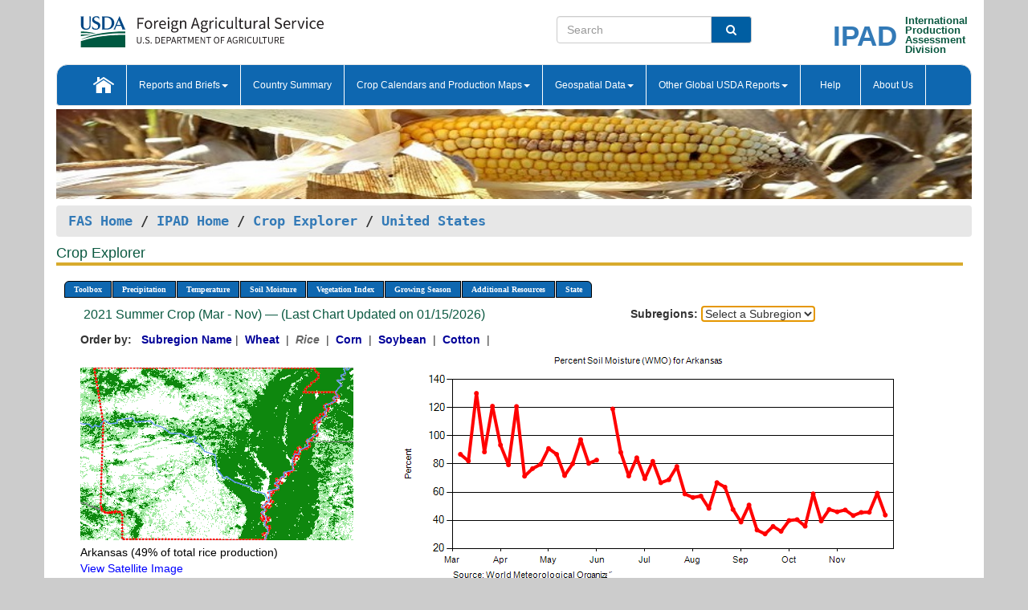

--- FILE ---
content_type: text/html; charset=utf-8
request_url: https://ipad.fas.usda.gov/cropexplorer/chart.aspx?regionid=us&ftypeid=47&fattributeid=1&fctypeid=19&fcattributeid=9&stateid=us_usa026&startdate=3%2F1%2F2021&enddate=11%2F30%2F2021&nationalGraph=false&cropid=0422110
body_size: 84920
content:

  
<!DOCTYPE html PUBLIC "-//W3C//DTD XHTML 1.0 Transitional//EN" "http://www.w3.org/TR/xhtml1/DTD/xhtml1-transitional.dtd">
<html xmlns="http://www.w3.org/1999/xhtml" xml:lang="en">
<head>
<title id="pageTitle">Crop Explorer - United States</title>
<meta http-equiv="Content-Type" content="text/html; charset=iso-8859-1" />
<meta name="title" content="Crop Explorer for Major Crop Regions - United States Department of Agriculture" />
<meta name="keywords" content="Crop forecasting, crop production, crop yield, crop area, commodity, drought, precipitation, temperature, soil moisture, crop stage, crop model, percent soil moisture, surface moisture, subsurface moisture, corn, wheat, spring wheat, Satellite Radar Altimetry, Global Reservoir, Lake Elevation Database" />
<meta name="language" value="en"/>
<meta name="agency" value="USDA"/>
<meta name="format" value="text/html"/>
<meta http-equiv="X-UA-Compatible" content="IE=edge, ie9, chrome=1">

<!------------------------------ END COMMNET THESE LINES------------------------------------------>
<style type="text/css">
#nav, nav ul {margin: 0; padding: 0; list-style: none;}
#nav a {display:block; width:auto; border: 1px solid black; text-decoration:none; background:#828494; color:#fff; font: bold 10px Verdana;}
#nav a:hover{background: #888; color: #fff;}
#nav li {float: left; position: relative; list-style: none; background-color: #c8c8c8;z-index:2;}
#nav li a {display: block; padding: 4px 11px; background: #828494; text-decoration: none; width: auto; color: #FFFFFF;}
#nav li a:hover {background: #828494; font: bold 10px Verdana; cursor: pointer;}
#nav li ul {margin:0; padding:0; position:absolute; left:0; display:none;}
#nav li ul li a {width:auto; padding:4px 10px; background:#FFF; color:black;}
#nav li ul li a:hover {background: #A52A2A;}
#nav li ul ul {left:9.9em; margin: -20px 0 0 10px;}
table tr td img {padding-left:2px;}
#nav li:hover > ul {display:block;}
.chartDisplay li {display:inline-block; }

.gsMenu li {display:inline-block; width:220px;}
.gsDate li {display:inline-block; width:250px;}
.ceMenu {width: auto;	border-right: 1px solid #fff; padding: 0; color: #fff;}
.ceMenuLeft {border-top-left-radius: 6px;border-right: 1px solid #fff;}
.ceMenuRight {border-top-right-radius: 6px;border-right: 1px solid #fff;}
</style>


<!----------- START ADD THIS SECTION FOR THE NEW TEMPLATE ---------------------------------------------->
	<link href="images/favicon.ico" rel="shortcut icon" type="image/vnd.microsoft.icon" />
	<link rel="stylesheet" href="stylesheets/bootstrap.min.css" />
	<link href="stylesheets/SiteCss.css" type="text/css" rel="stylesheet" media="all"/>
<!----------- END ADD THIS SECTION FOR THE NEW TEMPLATE ---------------------------------------------->

<script src="js/jquery.min.js" type="text/javascript"></script>
<script type="text/javascript" src="js/ce.js"></script>
<script type="text/javascript" src="js/google.js"></script>




<script type="text/javascript">
function _menu() {$(" #nav ul ").css({ display: "none" });$(" #nav li ").hover(function () { $(this).find('ul:first').css({ visibility: "visible", display: "none" }).show(10); }, function () { $(this).find('ul:first').css({ visibility: "hidden" }); });}$(document).ready(function () { _menu(); });
</script>

<script type="text/javascript">
    window.onload = function () {
        if (document.getElementById('o_subrgnid') != null) {
            document.getElementById('o_subrgnid').focus();
        }
    }; 
    function subrgnid_chgd(obj)
    {       
        var fvalue = obj.options[obj.selectedIndex].value;        
        if (fvalue != null && fvalue != "") {
            var section = document.getElementById("li_" + fvalue);
            if (section != null) {              
                section.scrollIntoView(false);
            }
            else {
                parent.location.href = fvalue;
            }
        }      
    } 
function doSearch(vsearch) {
	window.open('https://voyager.fas.usda.gov/voyager/navigo/search?sort=score%20desc&disp=D176678659AD&basemap=ESRI%20World%20Street%20Map&view=summary&sortdir=desc&place.op=within&q=' + vsearch, 'TextSearch');
}

</script>

</head>

<body dir="ltr" xml:lang="en" lang="en" style="background-color:#ccc;">

<div class="container" style="background-color:#fff;align:center;">
 <a id="top"></a>
		    <div class="row pageHeader">
            <div class="row">
                <div class="col-sm-6">
                     <div class="site-name__logo">
					 <em>
                                <a href="https://fas.usda.gov" target="_blank" title="FAS Home" aria-label="FAS Home" class="usa-logo__image">
                                </a>
                            </em>
                    </div>
			       </div>
					
		<div class="col-sm-6">
			<div class="col-sm-6">
                   	<form onsubmit="doSearch(this.vsearch.value); return false;">

						<div class="input-group">
							<input type="text" name="vsearch" class="form-control" placeholder="Search">
							 <span class="input-group-addon" style="background-color:#005ea2">
							 <button type="submit" class="btn-u" style="border:0;background:transparent;color:#fff;"><i class="fa fa-search"></i></button>
							 </span>
							</div>
							</form>
				    
			</div>
			<div class="col-sm-6">
                        <div style="margin-right:30px;">
						
						<div class="col-sm-9" style="padding-right:10px;">
							<a href="/ipad_home/Default.aspx" title="IPAD Home Page" alt="IPAD Home Page"><span class="site-name__logo_2" style="float:right;font-size:2.5em;padding-right:-15px;font-weight:bold;">IPAD</span></a>
						 </div>
						<div class="col-sm-3" style="padding:0">
							<a href="/Default.aspx" title="IPAD Home Page" alt=IPAD Home Page"><span class="site-name__main_2">International</span>
							<span class="site-name__main_2">Production </span>	
							<span class="site-name__main_2">Assessment </span>	
							<span class="site-name__main_2">Division</span></a>							
						 </div>						 
						</div>				
			</div>
				
			</div>

		</div>
	</div> <nav class="navbar navbar-default appMenu-bg">
            <div class="container-fluid">
                <div class="navbar-header">
                    <button type="button" class="navbar-toggle collapsed" data-bs-toggle="collapse" data-bs-target="#navbar" aria-controls="navbarText" aria-expanded="false" aria-label="Toggle navigation">
                    <span class="sr-only">Toggle navigation</span>
                    <span class="icon-bar"></span>
                    <span class="icon-bar"></span>
                    <span class="icon-bar"></span>
                    </button>
                </div>

<div id="navbar"class="collapse navbar-collapse">
                       <ul class="nav navbar-nav navbar-left appMenu" style="margin-bottom: 0">
                        <li class="nav-item"><a  href="/Default.aspx"><img src="/images/icon-home.png" /></a></li>
                        <li class="dropdown menuHover">
                            <a href="#" style="color:white">Reports and Briefs<b class="caret"></b></a>
                            <ul class="dropdown-menu" role="menu">
								<li class="menuHover"><a href="/search.aspx" title="Commodity Intelligence Reports (CIR)" alt="Commodity Intelligence Reports (CIR)">Commodity Intelligence Reports (CIR)</a></li>
								<li class="menuHover"><a href="https://www.fas.usda.gov/data/world-agricultural-production" target="_blank" title="World Agricultural Production (WAP) Circulars" alt="World Agricultural Production (WAP) Circulars">World Agricultural Production (WAP) Circulars</a></li>
							</ul>
						</li>
                        <li class="menuHover"><a style="color:white" href="/countrysummary/Default.aspx" title="Country Summary" alt="Country Summary">Country Summary</a></li>
                        <li class="dropdown menuHover">
                            <a href="#"  style="color:white">Crop Calendars and Production Maps<b class="caret"></b></a>
                             <ul class="dropdown-menu" role="menu">
									<li><a href="/ogamaps/cropcalendar.aspx"  title="Crop Calendars" alt="Crop Calendars">Crop Calendars</a></li>
									<li><a href="/ogamaps/cropproductionmaps.aspx"  title="Crop Production Map" alt="Crop Production Map">Crop Production Maps</a></li>
									<li><a href="/ogamaps/cropmapsandcalendars.aspx"  title="Monthly Crop Stage and Harvest Calendars" alt="Monthly Crop Stage and Harvest Calendars">Monthly Crop Stage and Harvest Calendars</a></li>								
									<li><a href="/ogamaps/Default.aspx" title="Monthly Production and Trade Maps" alt="Production and Trade Maps">Monthly Production and Trade Maps</a></li>			
							</ul>
                        </li>
                        <li class="dropdown menuHover">
                            <a href="#" style="color:white">Geospatial Data<b class="caret"></b></a>
                            <ul class="dropdown-menu" role="menu">
								<li><a href="/cropexplorer/Default.aspx" title="Crop Explorer">Crop Explorer</a></li>
                                <li><a href="/cropexplorer/cropview/Default.aspx" title="Commodity Explorer">Commodity Explorer</a></li>
							  	<li><a href="http://glam1.gsfc.nasa.gov" target="_blank" rel="noopener">Global Agricultural Monitoring (GLAM)</a></li>
								<li><a href="/cropexplorer/global_reservoir/Default.aspx" title="Global Reservoirs and Lakes Monitor (G-REALM)">Global Reservoirs and Lakes Monitor (G-REALM)</a></li>	
								<li><a href="https://geo.fas.usda.gov/GADAS/index.html" target="_blank" rel="noopener">Global Agricultural & Disaster Assesment System (GADAS)</a></li>
								<li><a href="/photo_gallery/pg_regions.aspx?regionid=eafrica" title="Geotag Photo Gallery">Geotag Photo Gallery</a></li>
								<li><a href="/monitormaps/CycloneMonitor" title="Tropical Cyclone Monitor Maps">Tropical Cyclone Monitor Maps</a></li>								
								<li><a href="/monitormaps/FloodMonitor" title="Automated Flooded Cropland Area Maps (AFCAM)">Automated Flooded Cropland Area Maps (AFCAM)</a></li>																			
                                <li><a href="https://gis.ipad.fas.usda.gov/WMOStationExplorer/" title="WMO Station Explorer" target="_blank" rel="noopener">WMO Station Explorer</a></li>
                                <li><a href="https://gis.ipad.fas.usda.gov/TropicalCycloneMonitor/"  title="Tropical Cyclone Monitor" target="_blank" rel="noopener">Tropical Cyclone Monitor</a></li>
                           </ul>
                        </li>
                         <li class="dropdown menuHover">
                            <a href="#" style="color:white">Other Global USDA Reports<b class="caret"></b></a>
                            <ul class="dropdown-menu" role="menu">
								<li><a href="https://www.usda.gov/oce/commodity/wasde/" target="_blank" rel="noopener" title="World Agricultural Supply and Demand Estimates" alt="World Agricultural Supply and Demand Estimates">World Agricultural Supply and Demand Estimates (WASDE)</a></li>			      
								<li><a href="https://www.usda.gov/oce/weather/pubs/Weekly/Wwcb/wwcb.pdf" title="USDA Weekly Weather and Crop Bulletin (NASS/WAOB)" alt="USDA Weekly Weather and Crop Bulletin (NASS/WAOB)">USDA Weekly Weather and Crop Bulletin (NASS/WAOB)</a>
								<li><a href="https://apps.fas.usda.gov/PSDOnline/app/index.html#/app/home" target="_blank" rel="noopener" title="PSD Online" alt="PSD Online">PSD Online</a> </li> 
								<li><a href="https://gain.fas.usda.gov/Pages/Default.aspx" target="_blank" rel="noopener" title="FAS Attache GAIN Reports" alt="FAS Attache GAIN Reports">FAS Attache GAIN Reports</a></li>	
								<li><a href="https://apps.fas.usda.gov/psdonline/app/index.html#/app/downloads?tabName=dataSets" target="_blank" rel="noopener" title="PSD Market and Trade Data" alt="PSD Market and Trade Data">PS&D Market and Trade Data</a></li>						
								
						</ul>
                        </li>
						<li class="menuHover"><a style="color:white" href="/cropexplorer/ce_help.aspx" title="Help" alt="Help">&nbsp; &nbsp;Help &nbsp;&nbsp; </a></li> 
                        <li class="menuHover"><a style="color:white" href="/cropexplorer/ce_contact.aspx" title="About Us" alt="About Us">About Us</a></li>
						  
					</ul>
                </div>
                <!--/.nav-collapse -->
            </div>
            <!--/.container-fluid -->
        </nav>  
			  
			<!-- ------- START Slider Image ------------------------------------------------------------------------------------->
			<div class="row">
			<div class="col-sm-12">
				<div class="ng-scope">        
						<a href="/photo_gallery/pg_details.aspx?regionid=eafrica&FileName=IMG_3014&PhotoTitle=Red%20Sorghum"><img src="images/data_analysis_header.jpg" alt="" name="FAS Data Analysis Header" id="banner-show" title="" style="width:100%" /></a>               
				</div>   
			</div>     
			</div>
			<!-- ------- END Slider Image ------------------------------------------------------------------------------------->
			<!--- ------------------------------------------- BREADCRUMB STARTS HERE ------------------------------------------>
			<!----------------------------------------------------------------------------------------------------------------->
			<div class="breadcrumb" style="margin-top:.5em;">
						<table id="breadCrumb">
						<tbody>
						<tr>
							<td width="45%" align="left">
							<a href="https://www.fas.usda.gov/">FAS Home</a> / 
							<a href="/Default.aspx">IPAD Home</a> / 
							<a href="Default.aspx">Crop Explorer</a> /
              <a href="imageview.aspx?regionid=us" title="Most Recent Data">United States</a> 
							</td>
							<td width="3%"></td>
						</tr>
					</tbody>
					</table>
			</div>
			<!------------------------------------------------- END BREADCRUMB --------------------------------------------------->
            <!----------------------------------------------- START CONTENT AREA------------------------------------------------>
	<div class="tab-pane active" id="tab1"  >	
        <h1 class="pane-title">Crop Explorer </h1>        
        <div class="container-fluid" >
			<div class="col-sm-12" style="margin-left:-20px;">
				<ul id="nav">
					<li class="ceMenuLeft"><a href="#" style="border-top-left-radius: 6px;background-color: #0e67b0;">Toolbox</a>
<ul>
<li><a href="Default.aspx" style="width:160px;">Home</a></li>
<li><a href="datasources.aspx" style="width:160px;">Data Sources</a></li>
<li><a href="imageview.aspx?regionid=us" style="width:160px;">Most Recent Data</a></li>
</ul>
</li>

					<li class="ceMenu"><a href="#" style="background-color: #0e67b0;">Precipitation</a>
<ul>
<li><a href="chart.aspx?regionid=us&nationalGraph=false&startdate=3%2f1%2f2021&enddate=11%2f30%2f2021&stateid=us_usa026&cropid=0422110&fctypeid=60&fcattributeid=1" style="width:380px;">Moving Precipitation and Cumulative Precipitation (Pentad)</a></li>
<li><a href="chart.aspx?regionid=us&nationalGraph=false&startdate=3%2f1%2f2021&enddate=11%2f30%2f2021&stateid=us_usa026&cropid=0422110&fctypeid=75&fcattributeid=45" style="width:380px;">Consecutive Dry Days</a></li>
<li><a href="chart.aspx?regionid=us&nationalGraph=false&startdate=3%2f1%2f2021&enddate=11%2f30%2f2021&stateid=us_usa026&cropid=0422110&fctypeid=28&fcattributeid=1" style="width:380px;">Snow Depth and Snow Cover</a></li>
</ul>
</li>

					<li class="ceMenu"><a href="#" style="background-color: #0e67b0;">Temperature</a>
<ul>
<li><a href="chart.aspx?regionid=us&nationalGraph=false&startdate=3%2f1%2f2021&enddate=11%2f30%2f2021&stateid=us_usa026&cropid=0422110&fctypeid=24&fcattributeid=1" style="width:200px;">Average Temperature</a></li>
<li><a href="chart.aspx?regionid=us&nationalGraph=false&startdate=3%2f1%2f2021&enddate=11%2f30%2f2021&stateid=us_usa026&cropid=0422110&fctypeid=24&fcattributeid=5" style="width:200px;">Maximum Temperature</a></li>
<li><a href="chart.aspx?regionid=us&nationalGraph=false&startdate=3%2f1%2f2021&enddate=11%2f30%2f2021&stateid=us_usa026&cropid=0422110&fctypeid=24&fcattributeid=6" style="width:200px;">Minimum Temperature</a></li>
<li><a href="chart.aspx?regionid=us&nationalGraph=false&startdate=3%2f1%2f2021&enddate=11%2f30%2f2021&stateid=us_usa026&cropid=0422110&fctypeid=72&fcattributeid=2" style="width:200px;">Heat Damage and Stress</a></li>
</ul>
</li>

					<li class="ceMenu"><a href="#" style="background-color: #0e67b0;">Soil Moisture</a>
<ul>
<li><a href="chart.aspx?regionid=us&nationalGraph=false&startdate=3%2f1%2f2021&enddate=11%2f30%2f2021&stateid=us_usa026&cropid=0422110&fctypeid=19&fcattributeid=10" style="width:220px;">Soil Moisture (CPC Leaky Bucket)</a></li>
<li><a href="chart.aspx?regionid=us&nationalGraph=false&startdate=3%2f1%2f2021&enddate=11%2f30%2f2021&stateid=us_usa026&cropid=0422110&fctypeid=19&fcattributeid=9" style="width:220px;">Percent Soil Moisture</a></li>
<li><a href="chart.aspx?regionid=us&nationalGraph=false&startdate=3%2f1%2f2021&enddate=11%2f30%2f2021&stateid=us_usa026&cropid=0422110&fctypeid=19&fcattributeid=1" style="width:220px;">Surface Soil Moisture</a></li>
<li><a href="chart.aspx?regionid=us&nationalGraph=false&startdate=3%2f1%2f2021&enddate=11%2f30%2f2021&stateid=us_usa026&cropid=0422110&fctypeid=19&fcattributeid=7" style="width:220px;">Subsurface Soil Moisture</a></li>
</ul>
</li>

					<li class="ceMenu"><a href="#" style="background-color: #0e67b0;">Vegetation Index</a>
<ul>
<li><a href="chart.aspx?regionid=us&nationalGraph=false&startdate=3%2f1%2f2021&enddate=11%2f30%2f2021&stateid=us_usa026&cropid=0422110&fctypeid=47&fcattributeid=1" style="width:150px;">NDVI (MODIS-Terra)</a></li>
</ul>
</li>

					
					
					<li class="ceMenu"><a href="#" style="background-color: #0e67b0;">Growing Season</a>
<ul>
<li><a href="chart.aspx?regionid=us&ftypeid=47&fattributeid=1&fctypeid=19&fcattributeid=9&startdate=9%2f1%2f2025&enddate=7%2f31%2f2026&stateid=us_usa026&nationalGraph=false&cropid=0422110" style="width: 220px;">2025 Winter Crop (Sep - Jul)</a></li>
<li><a href="chart.aspx?regionid=us&ftypeid=47&fattributeid=1&fctypeid=19&fcattributeid=9&startdate=3%2f1%2f2025&enddate=11%2f30%2f2025&stateid=us_usa026&nationalGraph=false&cropid=0422110" style="width: 220px;">2025 Summer Crop (Mar - Nov)</a></li>
<li><a href="chart.aspx?regionid=us&ftypeid=47&fattributeid=1&fctypeid=19&fcattributeid=9&startdate=9%2f1%2f2024&enddate=7%2f31%2f2025&stateid=us_usa026&nationalGraph=false&cropid=0422110" style="width: 220px;">2024 Winter Crop (Sep - Jul)</a></li>
<li><a href="chart.aspx?regionid=us&ftypeid=47&fattributeid=1&fctypeid=19&fcattributeid=9&startdate=3%2f1%2f2024&enddate=11%2f30%2f2024&stateid=us_usa026&nationalGraph=false&cropid=0422110" style="width: 220px;">2024 Summer Crop (Mar - Nov)</a></li>
<li><a href="chart.aspx?regionid=us&ftypeid=47&fattributeid=1&fctypeid=19&fcattributeid=9&startdate=9%2f1%2f2023&enddate=7%2f31%2f2024&stateid=us_usa026&nationalGraph=false&cropid=0422110" style="width: 220px;">2023 Winter Crop (Sep - Jul)</a></li>
<li><a href="chart.aspx?regionid=us&ftypeid=47&fattributeid=1&fctypeid=19&fcattributeid=9&startdate=3%2f1%2f2023&enddate=11%2f30%2f2023&stateid=us_usa026&nationalGraph=false&cropid=0422110" style="width: 220px;">2023 Summer Crop (Mar - Nov)</a></li>
</ul>
</li>

					<li class="ceMenu"><a href="#" style="background-color: #0e67b0;">Additional Resources</a>
<ul>
<li><a href="util/new_get_psd_data.aspx?regionid=us" style="width:130px;" onclick="window.open(this.href,this.target,&#39;channelmode =1,resizable=1,scrollbars=1,toolbar=no,menubar=no,location=no,status=yes&#39;);return false;">Area, Yield and Production</a></li>
<li><a href="pecad_stories.aspx?regionid=us&ftype=prodbriefs" style="width:130px;" onclick="window.open(this.href,this.target,&#39;channelmode =1,resizable=1,scrollbars=1,toolbar=no,menubar=no,location=no,status=yes&#39;);return false;">WAP Production Briefs</a></li>
<li><a href="pecad_stories.aspx?regionid=us&ftype=topstories" style="width:130px;" onclick="window.open(this.href,this.target,&#39;channelmode =1,resizable=1,scrollbars=1,toolbar=no,menubar=no,location=no,status=yes&#39;);return false;">Commodity Intelligence Reports</a></li>
<li><a href="/countrysummary/default.aspx?id=US" style="width:130px;" onclick="window.open(this.href,this.target,&#39;channelmode =1,resizable=1,scrollbars=1,toolbar=no,menubar=no,location=no,status=yes&#39;);return false;">Country Summary</a></li>
<li><a href="/photo_gallery/pg_regions.aspx?regionid=us" style="width:130px;" onclick="window.open(this.href,this.target,&#39;channelmode =1,resizable=1,scrollbars=1,toolbar=no,menubar=no,location=no,status=yes&#39;);return false;">Geotag Photo Gallery</a></li><li><a href="/rssiws/al/crop_calendar/us.aspx" style="width:130px;" onclick="window.open(this.href,this.target,&#39;channelmode =1,resizable=1,scrollbars=1,toolbar=no,menubar=no,location=no,status=yes&#39;);return false;">Crop Calendar</a></li><li><a href="/rssiws/al/us_cropprod.aspx" style="width:130px;" onclick="window.open(this.href,this.target,&#39;channelmode =1,resizable=1,scrollbars=1,toolbar=no,menubar=no,location=no,status=yes&#39;);return false;">Crop Production Maps</a></li></ul>
</li>

					<li class="ceMenuRight"><a href="#" style="border-top-right-radius:6px; background-color: #0e67b0;">State</a>
<ul>
<li><a href="chart.aspx?regionid=us&ftypeid=47&fattributeid=1&fctypeid=19&fcattributeid=9&startdate=3%2f1%2f2021&enddate=11%2f30%2f2021&stateid=us_usa001" style="width:100px;">Alabama</a></li>
<li><a href="chart.aspx?regionid=us&ftypeid=47&fattributeid=1&fctypeid=19&fcattributeid=9&startdate=3%2f1%2f2021&enddate=11%2f30%2f2021&stateid=us_usa002" style="width:100px;">Alaska</a></li>
<li><a href="chart.aspx?regionid=us&ftypeid=47&fattributeid=1&fctypeid=19&fcattributeid=9&startdate=3%2f1%2f2021&enddate=11%2f30%2f2021&stateid=us_usa003" style="width:100px;">Arizona</a></li>
<li><a href="chart.aspx?regionid=us&ftypeid=47&fattributeid=1&fctypeid=19&fcattributeid=9&startdate=3%2f1%2f2021&enddate=11%2f30%2f2021&stateid=us_usa004" style="width:100px;">Arkansas</a></li>
<li><a href="chart.aspx?regionid=us&ftypeid=47&fattributeid=1&fctypeid=19&fcattributeid=9&startdate=3%2f1%2f2021&enddate=11%2f30%2f2021&stateid=us_usa005" style="width:100px;">California</a></li>
<li><a href="chart.aspx?regionid=us&ftypeid=47&fattributeid=1&fctypeid=19&fcattributeid=9&startdate=3%2f1%2f2021&enddate=11%2f30%2f2021&stateid=us_usa006" style="width:100px;">Colorado</a></li>
<li><a href="chart.aspx?regionid=us&ftypeid=47&fattributeid=1&fctypeid=19&fcattributeid=9&startdate=3%2f1%2f2021&enddate=11%2f30%2f2021&stateid=us_usa007" style="width:100px;">Connecticut</a></li>
<li><a href="chart.aspx?regionid=us&ftypeid=47&fattributeid=1&fctypeid=19&fcattributeid=9&startdate=3%2f1%2f2021&enddate=11%2f30%2f2021&stateid=us_usa008" style="width:100px;">Delaware</a></li>
<li><a href="chart.aspx?regionid=us&ftypeid=47&fattributeid=1&fctypeid=19&fcattributeid=9&startdate=3%2f1%2f2021&enddate=11%2f30%2f2021&stateid=us_usa009" style="width:100px;">District of Columbia</a></li>
<li><a href="chart.aspx?regionid=us&ftypeid=47&fattributeid=1&fctypeid=19&fcattributeid=9&startdate=3%2f1%2f2021&enddate=11%2f30%2f2021&stateid=us_usa010" style="width:100px;">Florida</a></li>
<li><a href="chart.aspx?regionid=us&ftypeid=47&fattributeid=1&fctypeid=19&fcattributeid=9&startdate=3%2f1%2f2021&enddate=11%2f30%2f2021&stateid=us_usa011" style="width:100px;">Georgia</a></li>
<li><a href="chart.aspx?regionid=us&ftypeid=47&fattributeid=1&fctypeid=19&fcattributeid=9&startdate=3%2f1%2f2021&enddate=11%2f30%2f2021&stateid=us_usa013" style="width:100px;">Idaho</a></li>
<li><a href="chart.aspx?regionid=us&ftypeid=47&fattributeid=1&fctypeid=19&fcattributeid=9&startdate=3%2f1%2f2021&enddate=11%2f30%2f2021&stateid=us_usa014" style="width:100px;">Illinois</a></li>
<li><a href="chart.aspx?regionid=us&ftypeid=47&fattributeid=1&fctypeid=19&fcattributeid=9&startdate=3%2f1%2f2021&enddate=11%2f30%2f2021&stateid=us_usa015" style="width:100px;">Indiana</a></li>
<li><a href="chart.aspx?regionid=us&ftypeid=47&fattributeid=1&fctypeid=19&fcattributeid=9&startdate=3%2f1%2f2021&enddate=11%2f30%2f2021&stateid=us_usa016" style="width:100px;">Iowa</a></li>
<li><a href="chart.aspx?regionid=us&ftypeid=47&fattributeid=1&fctypeid=19&fcattributeid=9&startdate=3%2f1%2f2021&enddate=11%2f30%2f2021&stateid=us_usa017" style="width:100px;">Kansas</a></li>
<li><a href="chart.aspx?regionid=us&ftypeid=47&fattributeid=1&fctypeid=19&fcattributeid=9&startdate=3%2f1%2f2021&enddate=11%2f30%2f2021&stateid=us_usa018" style="width:100px;">Kentucky</a></li>
<li><a href="chart.aspx?regionid=us&ftypeid=47&fattributeid=1&fctypeid=19&fcattributeid=9&startdate=3%2f1%2f2021&enddate=11%2f30%2f2021&stateid=us_usa019" style="width:100px;">Louisiana</a></li>
<li><a href="chart.aspx?regionid=us&ftypeid=47&fattributeid=1&fctypeid=19&fcattributeid=9&startdate=3%2f1%2f2021&enddate=11%2f30%2f2021&stateid=us_usa020" style="width:100px;">Maine</a></li>
<li><a href="chart.aspx?regionid=us&ftypeid=47&fattributeid=1&fctypeid=19&fcattributeid=9&startdate=3%2f1%2f2021&enddate=11%2f30%2f2021&stateid=us_usa021" style="width:100px;">Maryland</a></li>
<li><a href="chart.aspx?regionid=us&ftypeid=47&fattributeid=1&fctypeid=19&fcattributeid=9&startdate=3%2f1%2f2021&enddate=11%2f30%2f2021&stateid=us_usa022" style="width:100px;">Massachusetts</a></li>
<li><a href="chart.aspx?regionid=us&ftypeid=47&fattributeid=1&fctypeid=19&fcattributeid=9&startdate=3%2f1%2f2021&enddate=11%2f30%2f2021&stateid=us_usa023" style="width:100px;">Michigan</a></li>
<li><a href="chart.aspx?regionid=us&ftypeid=47&fattributeid=1&fctypeid=19&fcattributeid=9&startdate=3%2f1%2f2021&enddate=11%2f30%2f2021&stateid=us_usa024" style="width:100px;">Minnesota</a></li>
<li><a href="chart.aspx?regionid=us&ftypeid=47&fattributeid=1&fctypeid=19&fcattributeid=9&startdate=3%2f1%2f2021&enddate=11%2f30%2f2021&stateid=us_usa025" style="width:100px;">Mississippi</a></li>
<li><a href="chart.aspx?regionid=us&ftypeid=47&fattributeid=1&fctypeid=19&fcattributeid=9&startdate=3%2f1%2f2021&enddate=11%2f30%2f2021&stateid=us_usa026" style="width:100px;">Missouri</a></li>
<li><a href="chart.aspx?regionid=us&ftypeid=47&fattributeid=1&fctypeid=19&fcattributeid=9&startdate=3%2f1%2f2021&enddate=11%2f30%2f2021&stateid=us_usa027" style="width:100px;">Montana</a></li>
<li><a href="chart.aspx?regionid=us&ftypeid=47&fattributeid=1&fctypeid=19&fcattributeid=9&startdate=3%2f1%2f2021&enddate=11%2f30%2f2021&stateid=us_usa028" style="width:100px;">Nebraska</a></li>
<li><a href="chart.aspx?regionid=us&ftypeid=47&fattributeid=1&fctypeid=19&fcattributeid=9&startdate=3%2f1%2f2021&enddate=11%2f30%2f2021&stateid=us_usa029" style="width:100px;">Nevada</a></li>
<li><a href="chart.aspx?regionid=us&ftypeid=47&fattributeid=1&fctypeid=19&fcattributeid=9&startdate=3%2f1%2f2021&enddate=11%2f30%2f2021&stateid=us_usa030" style="width:100px;">New Hampshire</a></li>
<li><a href="chart.aspx?regionid=us&ftypeid=47&fattributeid=1&fctypeid=19&fcattributeid=9&startdate=3%2f1%2f2021&enddate=11%2f30%2f2021&stateid=us_usa031" style="width:100px;">New Jersey</a></li>
<li><a href="chart.aspx?regionid=us&ftypeid=47&fattributeid=1&fctypeid=19&fcattributeid=9&startdate=3%2f1%2f2021&enddate=11%2f30%2f2021&stateid=us_usa032" style="width:100px;">New Mexico</a></li>
<li><a href="chart.aspx?regionid=us&ftypeid=47&fattributeid=1&fctypeid=19&fcattributeid=9&startdate=3%2f1%2f2021&enddate=11%2f30%2f2021&stateid=us_usa033" style="width:100px;">New York</a></li>
<li><a href="chart.aspx?regionid=us&ftypeid=47&fattributeid=1&fctypeid=19&fcattributeid=9&startdate=3%2f1%2f2021&enddate=11%2f30%2f2021&stateid=us_usa034" style="width:100px;">North Carolina</a></li>
<li><a href="chart.aspx?regionid=us&ftypeid=47&fattributeid=1&fctypeid=19&fcattributeid=9&startdate=3%2f1%2f2021&enddate=11%2f30%2f2021&stateid=us_usa035" style="width:100px;">North Dakota</a></li>
<li><a href="chart.aspx?regionid=us&ftypeid=47&fattributeid=1&fctypeid=19&fcattributeid=9&startdate=3%2f1%2f2021&enddate=11%2f30%2f2021&stateid=us_usa036" style="width:100px;">Ohio</a></li>
<li><a href="chart.aspx?regionid=us&ftypeid=47&fattributeid=1&fctypeid=19&fcattributeid=9&startdate=3%2f1%2f2021&enddate=11%2f30%2f2021&stateid=us_usa037" style="width:100px;">Oklahoma</a></li>
<li><a href="chart.aspx?regionid=us&ftypeid=47&fattributeid=1&fctypeid=19&fcattributeid=9&startdate=3%2f1%2f2021&enddate=11%2f30%2f2021&stateid=us_usa038" style="width:100px;">Oregon</a></li>
<li><a href="chart.aspx?regionid=us&ftypeid=47&fattributeid=1&fctypeid=19&fcattributeid=9&startdate=3%2f1%2f2021&enddate=11%2f30%2f2021&stateid=us_usa039" style="width:100px;">Pennsylvania</a></li>
<li><a href="chart.aspx?regionid=us&ftypeid=47&fattributeid=1&fctypeid=19&fcattributeid=9&startdate=3%2f1%2f2021&enddate=11%2f30%2f2021&stateid=us_usa041" style="width:100px;">South Carolina</a></li>
<li><a href="chart.aspx?regionid=us&ftypeid=47&fattributeid=1&fctypeid=19&fcattributeid=9&startdate=3%2f1%2f2021&enddate=11%2f30%2f2021&stateid=us_usa042" style="width:100px;">South Dakota</a></li>
<li><a href="chart.aspx?regionid=us&ftypeid=47&fattributeid=1&fctypeid=19&fcattributeid=9&startdate=3%2f1%2f2021&enddate=11%2f30%2f2021&stateid=us_usa043" style="width:100px;">Tennessee</a></li>
<li><a href="chart.aspx?regionid=us&ftypeid=47&fattributeid=1&fctypeid=19&fcattributeid=9&startdate=3%2f1%2f2021&enddate=11%2f30%2f2021&stateid=us_usa044" style="width:100px;">Texas</a></li>
<li><a href="chart.aspx?regionid=us&ftypeid=47&fattributeid=1&fctypeid=19&fcattributeid=9&startdate=3%2f1%2f2021&enddate=11%2f30%2f2021&stateid=us_usa045" style="width:100px;">Utah</a></li>
<li><a href="chart.aspx?regionid=us&ftypeid=47&fattributeid=1&fctypeid=19&fcattributeid=9&startdate=3%2f1%2f2021&enddate=11%2f30%2f2021&stateid=us_usa046" style="width:100px;">Vermont</a></li>
<li><a href="chart.aspx?regionid=us&ftypeid=47&fattributeid=1&fctypeid=19&fcattributeid=9&startdate=3%2f1%2f2021&enddate=11%2f30%2f2021&stateid=us_usa047" style="width:100px;">Virginia</a></li>
<li><a href="chart.aspx?regionid=us&ftypeid=47&fattributeid=1&fctypeid=19&fcattributeid=9&startdate=3%2f1%2f2021&enddate=11%2f30%2f2021&stateid=us_usa048" style="width:100px;">Washington</a></li>
<li><a href="chart.aspx?regionid=us&ftypeid=47&fattributeid=1&fctypeid=19&fcattributeid=9&startdate=3%2f1%2f2021&enddate=11%2f30%2f2021&stateid=us_usa049" style="width:100px;">West Virginia</a></li>
<li><a href="chart.aspx?regionid=us&ftypeid=47&fattributeid=1&fctypeid=19&fcattributeid=9&startdate=3%2f1%2f2021&enddate=11%2f30%2f2021&stateid=us_usa050" style="width:100px;">Wisconsin</a></li>
<li><a href="chart.aspx?regionid=us&ftypeid=47&fattributeid=1&fctypeid=19&fcattributeid=9&startdate=3%2f1%2f2021&enddate=11%2f30%2f2021&stateid=us_usa051" style="width:100px;">Wyoming</a></li>
</ul>
</li>

				</ul>
			</div>		
			<div class="col-sm-12" >		
				<div class="col-md-12" style="margin-top:10px;margin-left:-30px;"><div class="col-md-8" style="font-size:16px; color:#0b5941;">&nbsp;2021 Summer Crop (Mar - Nov) &mdash; (Last Chart Updated on 01/15/2026)</div><div><strong>Subregions:</strong>&nbsp;<select name="o_subrgnid" id="o_subrgnid"  onfocus="subrgnid_chgd(this); "  onchange="return subrgnid_chgd(this)">
<option value="">Select a Subregion</option>
<option value="us_usa004">Arkansas</option>
<option value="us_usa005">California</option>
<option value="us_usa019">Louisiana</option>
</select>
</div><div class="col-md-12" style="margin-top:10px;"><strong>Order by:</strong>
&nbsp;&nbsp;<a class="crop" href="chart.aspx?regionid=us&ftypeid=47&fattributeid=1&fctypeid=19&fcattributeid=9&stateid=us_usa026&startdate=3%2f1%2f2021&enddate=11%2f30%2f2021&nationalGraph=false"><strong style="color: #000099;">Subregion Name</strong></a>&nbsp;|&nbsp;
<a class="crop" href="chart.aspx?regionid=us&ftypeid=47&fattributeid=1&fctypeid=19&fcattributeid=9&stateid=us_usa026&startdate=3%2f1%2f2021&enddate=11%2f30%2f2021&nationalGraph=false&cropid=0410000"><strong style="color: #000099;">Wheat </strong></a>&nbsp;|&nbsp;
<span style="color: #666666; font-style: italic; font-weight: bold;">Rice </span>&nbsp;|&nbsp;
<a class="crop" href="chart.aspx?regionid=us&ftypeid=47&fattributeid=1&fctypeid=19&fcattributeid=9&stateid=us_usa026&startdate=3%2f1%2f2021&enddate=11%2f30%2f2021&nationalGraph=false&cropid=0440000"><strong style="color: #000099;">Corn </strong></a>&nbsp;|&nbsp;
<a class="crop" href="chart.aspx?regionid=us&ftypeid=47&fattributeid=1&fctypeid=19&fcattributeid=9&stateid=us_usa026&startdate=3%2f1%2f2021&enddate=11%2f30%2f2021&nationalGraph=false&cropid=2222000"><strong style="color: #000099;">Soybean </strong></a>&nbsp;|&nbsp;
<a class="crop" href="chart.aspx?regionid=us&ftypeid=47&fattributeid=1&fctypeid=19&fcattributeid=9&stateid=us_usa026&startdate=3%2f1%2f2021&enddate=11%2f30%2f2021&nationalGraph=false&cropid=2631000"><strong style="color: #000099;">Cotton </strong></a>&nbsp;|&nbsp;
</div></div>
				<div style="margin-top:10px;"><div class="row"><div class="col-md-4" style="margin-top:25px;"><a href="javascript:open_map('','us_usa004','45','45');" id="gisMap_us_usa004"><img src="https://ipad.fas.usda.gov/rssiws/images/us/insets/us_usa004_gadm.png" alt="Arkansas" border="0" /></a><div style="color: black;margin-top:5px;"><span class='BodyTextBlackBold'>Arkansas (49% of total rice production) </span><br /><a href="javascript:void(0);" style="color:blue; text-decoration:none;" class="BodyTextBlue" onclick="javascript:open_map(&#39;&#39;,&#39;us_usa004&#39;,&#39;45&#39;,&#39;45&#39;);">View Satellite Image</a></div></div><div class="col-md-8" style="float:right;"><img id="ctl193" onclick="open_print_win(&#39;print_chart.aspx?regionid=us&amp;subrgnid=us_usa004&amp;startdate=3/1/2021&amp;enddate=11/30/2021&amp;fctypeid=19&amp;fcattributeid=9&amp;legendid=113&amp;cntryid=&amp;stateid=us_usa026&amp;cropid=&#39;);" src="/cropexplorer/ChartImg.axd?i=charts_0/chart_0_4354.png&amp;g=62e15978580e446aa9fa862926b15b41" alt="" usemap="#ctl193ImageMap" style="height:315px;width:650px;border-width:0px;" />
<map name="ctl193ImageMap" id="ctl193ImageMap">

	<area shape="circle" coords="632,208,3" title="	
Date: Nov 30
Value: 43.71" alt="	
Date: Nov 30
Value: 43.71" />
	<area shape="circle" coords="622,181,3" title="	
Date: Nov 25
Value: 59.25" alt="	
Date: Nov 25
Value: 59.25" />
	<area shape="circle" coords="612,205,3" title="	
Date: Nov 20
Value: 45.71" alt="	
Date: Nov 20
Value: 45.71" />
	<area shape="circle" coords="602,205,3" title="	
Date: Nov 15
Value: 45.6" alt="	
Date: Nov 15
Value: 45.6" />
	<area shape="circle" coords="592,209,3" title="	
Date: Nov 10
Value: 43.34" alt="	
Date: Nov 10
Value: 43.34" />
	<area shape="circle" coords="582,202,3" title="	
Date: Nov 05
Value: 47.35" alt="	
Date: Nov 05
Value: 47.35" />
	<area shape="circle" coords="572,204,3" title="	
Date: Oct 31
Value: 46.03" alt="	
Date: Oct 31
Value: 46.03" />
	<area shape="circle" coords="562,201,3" title="	
Date: Oct 25
Value: 47.7" alt="	
Date: Oct 25
Value: 47.7" />
	<area shape="circle" coords="552,216,3" title="	
Date: Oct 20
Value: 39.45" alt="	
Date: Oct 20
Value: 39.45" />
	<area shape="circle" coords="542,182,3" title="	
Date: Oct 15
Value: 58.82" alt="	
Date: Oct 15
Value: 58.82" />
	<area shape="circle" coords="532,222,3" title="	
Date: Oct 10
Value: 35.77" alt="	
Date: Oct 10
Value: 35.77" />
	<area shape="circle" coords="522,214,3" title="	
Date: Oct 05
Value: 40.49" alt="	
Date: Oct 05
Value: 40.49" />
	<area shape="circle" coords="512,215,3" title="	
Date: Sep 30
Value: 39.85" alt="	
Date: Sep 30
Value: 39.85" />
	<area shape="circle" coords="502,228,3" title="	
Date: Sep 25
Value: 32.15" alt="	
Date: Sep 25
Value: 32.15" />
	<area shape="circle" coords="492,222,3" title="	
Date: Sep 20
Value: 35.67" alt="	
Date: Sep 20
Value: 35.67" />
	<area shape="circle" coords="482,232,3" title="	
Date: Sep 15
Value: 30.28" alt="	
Date: Sep 15
Value: 30.28" />
	<area shape="circle" coords="472,227,3" title="	
Date: Sep 10
Value: 33.07" alt="	
Date: Sep 10
Value: 33.07" />
	<area shape="circle" coords="462,196,3" title="	
Date: Sep 05
Value: 50.85" alt="	
Date: Sep 05
Value: 50.85" />
	<area shape="circle" coords="452,217,3" title="	
Date: Aug 31
Value: 38.75" alt="	
Date: Aug 31
Value: 38.75" />
	<area shape="circle" coords="442,201,3" title="	
Date: Aug 25
Value: 47.7" alt="	
Date: Aug 25
Value: 47.7" />
	<area shape="circle" coords="432,173,3" title="	
Date: Aug 20
Value: 63.59" alt="	
Date: Aug 20
Value: 63.59" />
	<area shape="circle" coords="422,168,3" title="	
Date: Aug 15
Value: 66.81" alt="	
Date: Aug 15
Value: 66.81" />
	<area shape="circle" coords="412,200,3" title="	
Date: Aug 10
Value: 48.46" alt="	
Date: Aug 10
Value: 48.46" />
	<area shape="circle" coords="402,184,3" title="	
Date: Aug 05
Value: 57.21" alt="	
Date: Aug 05
Value: 57.21" />
	<area shape="circle" coords="392,186,3" title="	
Date: Jul 31
Value: 56.21" alt="	
Date: Jul 31
Value: 56.21" />
	<area shape="circle" coords="382,182,3" title="	
Date: Jul 25
Value: 58.71" alt="	
Date: Jul 25
Value: 58.71" />
	<area shape="circle" coords="372,148,3" title="	
Date: Jul 20
Value: 78.2" alt="	
Date: Jul 20
Value: 78.2" />
	<area shape="circle" coords="362,164,3" title="	
Date: Jul 15
Value: 68.81" alt="	
Date: Jul 15
Value: 68.81" />
	<area shape="circle" coords="352,168,3" title="	
Date: Jul 10
Value: 66.68" alt="	
Date: Jul 10
Value: 66.68" />
	<area shape="circle" coords="342,141,3" title="	
Date: Jul 05
Value: 81.9" alt="	
Date: Jul 05
Value: 81.9" />
	<area shape="circle" coords="332,163,3" title="	
Date: Jun 30
Value: 69.54" alt="	
Date: Jun 30
Value: 69.54" />
	<area shape="circle" coords="322,137,3" title="	
Date: Jun 25
Value: 84.43" alt="	
Date: Jun 25
Value: 84.43" />
	<area shape="circle" coords="312,159,3" title="	
Date: Jun 20
Value: 71.45" alt="	
Date: Jun 20
Value: 71.45" />
	<area shape="circle" coords="302,130,3" title="	
Date: Jun 15
Value: 88.26" alt="	
Date: Jun 15
Value: 88.26" />
	<area shape="circle" coords="292,76,3" title="	
Date: Jun 10
Value: 119.15" alt="	
Date: Jun 10
Value: 119.15" />
	<area shape="circle" coords="272,140,3" title="	
Date: May 31
Value: 82.81" alt="	
Date: May 31
Value: 82.81" />
	<area shape="circle" coords="262,144,3" title="	
Date: May 25
Value: 80.43" alt="	
Date: May 25
Value: 80.43" />
	<area shape="circle" coords="252,114,3" title="	
Date: May 20
Value: 97.31" alt="	
Date: May 20
Value: 97.31" />
	<area shape="circle" coords="242,144,3" title="	
Date: May 15
Value: 80.18" alt="	
Date: May 15
Value: 80.18" />
	<area shape="circle" coords="232,159,3" title="	
Date: May 10
Value: 71.76" alt="	
Date: May 10
Value: 71.76" />
	<area shape="circle" coords="222,132,3" title="	
Date: May 05
Value: 86.9" alt="	
Date: May 05
Value: 86.9" />
	<area shape="circle" coords="212,125,3" title="	
Date: Apr 30
Value: 91.03" alt="	
Date: Apr 30
Value: 91.03" />
	<area shape="circle" coords="202,145,3" title="	
Date: Apr 25
Value: 79.76" alt="	
Date: Apr 25
Value: 79.76" />
	<area shape="circle" coords="193,150,3" title="	
Date: Apr 20
Value: 76.73" alt="	
Date: Apr 20
Value: 76.73" />
	<area shape="circle" coords="183,160,3" title="	
Date: Apr 15
Value: 71.31" alt="	
Date: Apr 15
Value: 71.31" />
	<area shape="circle" coords="173,73,3" title="	
Date: Apr 10
Value: 120.87" alt="	
Date: Apr 10
Value: 120.87" />
	<area shape="circle" coords="163,146,3" title="	
Date: Apr 05
Value: 79.4" alt="	
Date: Apr 05
Value: 79.4" />
	<area shape="circle" coords="153,121,3" title="	
Date: Mar 31
Value: 93.46" alt="	
Date: Mar 31
Value: 93.46" />
	<area shape="circle" coords="143,72,3" title="	
Date: Mar 25
Value: 121.09" alt="	
Date: Mar 25
Value: 121.09" />
	<area shape="circle" coords="133,129,3" title="	
Date: Mar 20
Value: 88.56" alt="	
Date: Mar 20
Value: 88.56" />
	<area shape="circle" coords="123,56,3" title="	
Date: Mar 15
Value: 130.21" alt="	
Date: Mar 15
Value: 130.21" />
	<area shape="circle" coords="113,141,3" title="	
Date: Mar 10
Value: 82.15" alt="	
Date: Mar 10
Value: 82.15" />
	<area shape="circle" coords="103,132,3" title="	
Date: Mar 05
Value: 86.92" alt="	
Date: Mar 05
Value: 86.92" />
	<area shape="poly" coords="621,194,626,208,638,208,633,194" title="	
Date: Nov 30
Value: 43.71" alt="	
Date: Nov 30
Value: 43.71" />
	<area shape="poly" coords="611,193,616,181,628,181,623,193,616,181,621,194,633,194,628,181" title="	
Date: Nov 25
Value: 59.25" alt="	
Date: Nov 25
Value: 59.25" />
	<area shape="poly" coords="607,199,612,199,612,211,607,211,606,205,611,193,623,193,618,205" title="	
Date: Nov 20
Value: 45.71" alt="	
Date: Nov 20
Value: 45.71" />
	<area shape="poly" coords="597,201,602,199,602,211,597,213,602,199,607,199,607,211,602,211" title="	
Date: Nov 15
Value: 45.6" alt="	
Date: Nov 15
Value: 45.6" />
	<area shape="poly" coords="587,199,592,203,592,215,587,211,592,203,597,201,597,213,592,215" title="	
Date: Nov 10
Value: 43.34" alt="	
Date: Nov 10
Value: 43.34" />
	<area shape="poly" coords="577,197,582,196,582,208,577,209,582,196,587,199,587,211,582,208" title="	
Date: Nov 05
Value: 47.35" alt="	
Date: Nov 05
Value: 47.35" />
	<area shape="poly" coords="567,197,572,198,572,210,567,209,572,198,577,197,577,209,572,210" title="	
Date: Oct 31
Value: 46.03" alt="	
Date: Oct 31
Value: 46.03" />
	<area shape="poly" coords="551,208,556,201,568,201,563,208,562,195,567,197,567,209,562,207" title="	
Date: Oct 25
Value: 47.7" alt="	
Date: Oct 25
Value: 47.7" />
	<area shape="poly" coords="541,199,546,216,558,216,553,199,546,216,551,208,563,208,558,216" title="	
Date: Oct 20
Value: 39.45" alt="	
Date: Oct 20
Value: 39.45" />
	<area shape="poly" coords="531,202,536,182,548,182,543,202,536,182,541,199,553,199,548,182" title="	
Date: Oct 15
Value: 58.82" alt="	
Date: Oct 15
Value: 58.82" />
	<area shape="poly" coords="527,212,532,216,532,228,527,224,526,222,531,202,543,202,538,222" title="	
Date: Oct 10
Value: 35.77" alt="	
Date: Oct 10
Value: 35.77" />
	<area shape="poly" coords="517,208,522,208,522,220,517,220,522,208,527,212,527,224,522,220" title="	
Date: Oct 05
Value: 40.49" alt="	
Date: Oct 05
Value: 40.49" />
	<area shape="poly" coords="501,222,506,215,518,215,513,222,512,209,517,208,517,220,512,221" title="	
Date: Sep 30
Value: 39.85" alt="	
Date: Sep 30
Value: 39.85" />
	<area shape="poly" coords="497,219,502,222,502,234,497,231,496,228,501,222,513,222,508,228" title="	
Date: Sep 25
Value: 32.15" alt="	
Date: Sep 25
Value: 32.15" />
	<area shape="poly" coords="487,221,492,216,492,228,487,233,492,216,497,219,497,231,492,228" title="	
Date: Sep 20
Value: 35.67" alt="	
Date: Sep 20
Value: 35.67" />
	<area shape="poly" coords="477,223,482,226,482,238,477,235,482,226,487,221,487,233,482,238" title="	
Date: Sep 15
Value: 30.28" alt="	
Date: Sep 15
Value: 30.28" />
	<area shape="poly" coords="461,211,466,227,478,227,473,211,472,221,477,223,477,235,472,233" title="	
Date: Sep 10
Value: 33.07" alt="	
Date: Sep 10
Value: 33.07" />
	<area shape="poly" coords="451,206,456,196,468,196,463,206,456,196,461,211,473,211,468,196" title="	
Date: Sep 05
Value: 50.85" alt="	
Date: Sep 05
Value: 50.85" />
	<area shape="poly" coords="441,209,446,217,458,217,453,209,446,217,451,206,463,206,458,217" title="	
Date: Aug 31
Value: 38.75" alt="	
Date: Aug 31
Value: 38.75" />
	<area shape="poly" coords="431,187,436,201,448,201,443,187,436,201,441,209,453,209,448,201" title="	
Date: Aug 25
Value: 47.7" alt="	
Date: Aug 25
Value: 47.7" />
	<area shape="poly" coords="427,164,432,167,432,179,427,176,426,173,431,187,443,187,438,173" title="	
Date: Aug 20
Value: 63.59" alt="	
Date: Aug 20
Value: 63.59" />
	<area shape="poly" coords="411,184,416,168,428,168,423,184,422,162,427,164,427,176,422,174" title="	
Date: Aug 15
Value: 66.81" alt="	
Date: Aug 15
Value: 66.81" />
	<area shape="poly" coords="401,192,406,200,418,200,413,192,406,200,411,184,423,184,418,200" title="	
Date: Aug 10
Value: 48.46" alt="	
Date: Aug 10
Value: 48.46" />
	<area shape="poly" coords="397,179,402,178,402,190,397,191,396,184,401,192,413,192,408,184" title="	
Date: Aug 05
Value: 57.21" alt="	
Date: Aug 05
Value: 57.21" />
	<area shape="poly" coords="387,178,392,180,392,192,387,190,392,180,397,179,397,191,392,192" title="	
Date: Jul 31
Value: 56.21" alt="	
Date: Jul 31
Value: 56.21" />
	<area shape="poly" coords="371,165,376,182,388,182,383,165,382,176,387,178,387,190,382,188" title="	
Date: Jul 25
Value: 58.71" alt="	
Date: Jul 25
Value: 58.71" />
	<area shape="poly" coords="361,156,366,148,378,148,373,156,366,148,371,165,383,165,378,148" title="	
Date: Jul 20
Value: 78.2" alt="	
Date: Jul 20
Value: 78.2" />
	<area shape="poly" coords="357,160,362,158,362,170,357,172,356,164,361,156,373,156,368,164" title="	
Date: Jul 15
Value: 68.81" alt="	
Date: Jul 15
Value: 68.81" />
	<area shape="poly" coords="341,154,346,168,358,168,353,154,352,162,357,160,357,172,352,174" title="	
Date: Jul 10
Value: 66.68" alt="	
Date: Jul 10
Value: 66.68" />
	<area shape="poly" coords="331,152,336,141,348,141,343,152,336,141,341,154,353,154,348,141" title="	
Date: Jul 05
Value: 81.9" alt="	
Date: Jul 05
Value: 81.9" />
	<area shape="poly" coords="321,150,326,163,338,163,333,150,326,163,331,152,343,152,338,163" title="	
Date: Jun 30
Value: 69.54" alt="	
Date: Jun 30
Value: 69.54" />
	<area shape="poly" coords="311,148,316,137,328,137,323,148,316,137,321,150,333,150,328,137" title="	
Date: Jun 25
Value: 84.43" alt="	
Date: Jun 25
Value: 84.43" />
	<area shape="poly" coords="301,145,306,159,318,159,313,145,306,159,311,148,323,148,318,159" title="	
Date: Jun 20
Value: 71.45" alt="	
Date: Jun 20
Value: 71.45" />
	<area shape="poly" coords="291,103,296,130,308,130,303,103,296,130,301,145,313,145,308,130" title="	
Date: Jun 15
Value: 88.26" alt="	
Date: Jun 15
Value: 88.26" />
	<area shape="poly" coords="267,136,272,134,272,146,267,148,266,140,271,124,283,124,278,140" title="	
Date: May 31
Value: 82.81" alt="	
Date: May 31
Value: 82.81" />
	<area shape="poly" coords="251,129,256,144,268,144,263,129,262,138,267,136,267,148,262,150" title="	
Date: May 25
Value: 80.43" alt="	
Date: May 25
Value: 80.43" />
	<area shape="poly" coords="241,129,246,114,258,114,253,129,246,114,251,129,263,129,258,114" title="	
Date: May 20
Value: 97.31" alt="	
Date: May 20
Value: 97.31" />
	<area shape="poly" coords="231,152,236,144,248,144,243,152,236,144,241,129,253,129,248,144" title="	
Date: May 15
Value: 80.18" alt="	
Date: May 15
Value: 80.18" />
	<area shape="poly" coords="221,146,226,159,238,159,233,146,226,159,231,152,243,152,238,159" title="	
Date: May 10
Value: 71.76" alt="	
Date: May 10
Value: 71.76" />
	<area shape="poly" coords="217,123,222,126,222,138,217,135,216,132,221,146,233,146,228,132" title="	
Date: May 05
Value: 86.9" alt="	
Date: May 05
Value: 86.9" />
	<area shape="poly" coords="201,135,206,125,218,125,213,135,212,119,217,123,217,135,212,131" title="	
Date: Apr 30
Value: 91.03" alt="	
Date: Apr 30
Value: 91.03" />
	<area shape="poly" coords="197,142,202,139,202,151,197,154,196,145,201,135,213,135,208,145" title="	
Date: Apr 25
Value: 79.76" alt="	
Date: Apr 25
Value: 79.76" />
	<area shape="poly" coords="188,149,193,144,193,156,188,161,193,144,197,142,197,154,193,156" title="	
Date: Apr 20
Value: 76.73" alt="	
Date: Apr 20
Value: 76.73" />
	<area shape="poly" coords="172,116,177,160,189,160,184,116,183,154,188,149,188,161,183,166" title="	
Date: Apr 15
Value: 71.31" alt="	
Date: Apr 15
Value: 71.31" />
	<area shape="poly" coords="162,109,167,73,179,73,174,109,167,73,172,116,184,116,179,73" title="	
Date: Apr 10
Value: 120.87" alt="	
Date: Apr 10
Value: 120.87" />
	<area shape="poly" coords="152,133,157,146,169,146,164,133,157,146,162,109,174,109,169,146" title="	
Date: Apr 05
Value: 79.4" alt="	
Date: Apr 05
Value: 79.4" />
	<area shape="poly" coords="142,97,147,121,159,121,154,97,147,121,152,133,164,133,159,121" title="	
Date: Mar 31
Value: 93.46" alt="	
Date: Mar 31
Value: 93.46" />
	<area shape="poly" coords="132,101,137,72,149,72,144,101,137,72,142,97,154,97,149,72" title="	
Date: Mar 25
Value: 121.09" alt="	
Date: Mar 25
Value: 121.09" />
	<area shape="poly" coords="122,93,127,129,139,129,134,93,127,129,132,101,144,101,139,129" title="	
Date: Mar 20
Value: 88.56" alt="	
Date: Mar 20
Value: 88.56" />
	<area shape="poly" coords="112,99,117,56,129,56,124,99,117,56,122,93,134,93,129,56" title="	
Date: Mar 15
Value: 130.21" alt="	
Date: Mar 15
Value: 130.21" />
	<area shape="poly" coords="108,131,113,135,113,147,108,143,107,141,112,99,124,99,119,141" title="	
Date: Mar 10
Value: 82.15" alt="	
Date: Mar 10
Value: 82.15" />
	<area shape="poly" coords="103,126,108,131,108,143,103,138" title="	
Date: Mar 05
Value: 86.92" alt="	
Date: Mar 05
Value: 86.92" />
</map></div><hr class="HRStyle1" style="width:100%;" id="li_us_usa004" tabindex="0"></hr><div class="col-md-4" style="margin-top:25px;"><a href="javascript:open_map('','us_usa005','45','45');" id="gisMap_us_usa005"><img src="https://ipad.fas.usda.gov/rssiws/images/us/insets/us_usa005_gadm.png" alt="California" border="0" /></a><div style="color: black;margin-top:5px;"><span class='BodyTextBlackBold'>California (18% of total rice production) </span><br /><a href="javascript:void(0);" style="color:blue; text-decoration:none;" class="BodyTextBlue" onclick="javascript:open_map(&#39;&#39;,&#39;us_usa005&#39;,&#39;45&#39;,&#39;45&#39;);">View Satellite Image</a></div></div><div class="col-md-8" style="float:right;"><img id="ctl201" onclick="open_print_win(&#39;print_chart.aspx?regionid=us&amp;subrgnid=us_usa005&amp;startdate=3/1/2021&amp;enddate=11/30/2021&amp;fctypeid=19&amp;fcattributeid=9&amp;legendid=113&amp;cntryid=&amp;stateid=us_usa026&amp;cropid=&#39;);" src="/cropexplorer/ChartImg.axd?i=charts_0/chart_0_4355.png&amp;g=78ca78b571444ab58c36ba40b67fac7b" alt="" usemap="#ctl201ImageMap" style="height:315px;width:650px;border-width:0px;" />
<map name="ctl201ImageMap" id="ctl201ImageMap">

	<area shape="circle" coords="632,160,3" title="	
Date: Nov 30
Value: 10.6" alt="	
Date: Nov 30
Value: 10.6" />
	<area shape="circle" coords="622,149,3" title="	
Date: Nov 25
Value: 11.93" alt="	
Date: Nov 25
Value: 11.93" />
	<area shape="circle" coords="612,153,3" title="	
Date: Nov 20
Value: 11.52" alt="	
Date: Nov 20
Value: 11.52" />
	<area shape="circle" coords="602,135,3" title="	
Date: Nov 15
Value: 13.67" alt="	
Date: Nov 15
Value: 13.67" />
	<area shape="circle" coords="592,181,3" title="	
Date: Nov 10
Value: 8.11" alt="	
Date: Nov 10
Value: 8.11" />
	<area shape="circle" coords="582,136,3" title="	
Date: Nov 05
Value: 13.51" alt="	
Date: Nov 05
Value: 13.51" />
	<area shape="circle" coords="572,134,3" title="	
Date: Oct 31
Value: 13.78" alt="	
Date: Oct 31
Value: 13.78" />
	<area shape="circle" coords="562,73,3" title="	
Date: Oct 25
Value: 21.05" alt="	
Date: Oct 25
Value: 21.05" />
	<area shape="circle" coords="552,223,3" title="	
Date: Oct 20
Value: 3.12" alt="	
Date: Oct 20
Value: 3.12" />
	<area shape="circle" coords="542,234,3" title="	
Date: Oct 15
Value: 1.86" alt="	
Date: Oct 15
Value: 1.86" />
	<area shape="circle" coords="532,230,3" title="	
Date: Oct 10
Value: 2.37" alt="	
Date: Oct 10
Value: 2.37" />
	<area shape="circle" coords="522,228,3" title="	
Date: Oct 05
Value: 2.58" alt="	
Date: Oct 05
Value: 2.58" />
	<area shape="circle" coords="512,234,3" title="	
Date: Sep 30
Value: 1.89" alt="	
Date: Sep 30
Value: 1.89" />
	<area shape="circle" coords="502,236,3" title="	
Date: Sep 25
Value: 1.65" alt="	
Date: Sep 25
Value: 1.65" />
	<area shape="circle" coords="492,239,3" title="	
Date: Sep 20
Value: 1.27" alt="	
Date: Sep 20
Value: 1.27" />
	<area shape="circle" coords="482,240,3" title="	
Date: Sep 15
Value: 1.12" alt="	
Date: Sep 15
Value: 1.12" />
	<area shape="circle" coords="472,235,3" title="	
Date: Sep 10
Value: 1.71" alt="	
Date: Sep 10
Value: 1.71" />
	<area shape="circle" coords="462,240,3" title="	
Date: Sep 05
Value: 1.13" alt="	
Date: Sep 05
Value: 1.13" />
	<area shape="circle" coords="452,239,3" title="	
Date: Aug 31
Value: 1.29" alt="	
Date: Aug 31
Value: 1.29" />
	<area shape="circle" coords="442,239,3" title="	
Date: Aug 25
Value: 1.28" alt="	
Date: Aug 25
Value: 1.28" />
	<area shape="circle" coords="432,238,3" title="	
Date: Aug 20
Value: 1.4" alt="	
Date: Aug 20
Value: 1.4" />
	<area shape="circle" coords="422,237,3" title="	
Date: Aug 15
Value: 1.5" alt="	
Date: Aug 15
Value: 1.5" />
	<area shape="circle" coords="412,236,3" title="	
Date: Aug 10
Value: 1.57" alt="	
Date: Aug 10
Value: 1.57" />
	<area shape="circle" coords="402,235,3" title="	
Date: Aug 05
Value: 1.74" alt="	
Date: Aug 05
Value: 1.74" />
	<area shape="circle" coords="392,235,3" title="	
Date: Jul 31
Value: 1.77" alt="	
Date: Jul 31
Value: 1.77" />
	<area shape="circle" coords="382,233,3" title="	
Date: Jul 25
Value: 1.99" alt="	
Date: Jul 25
Value: 1.99" />
	<area shape="circle" coords="372,232,3" title="	
Date: Jul 20
Value: 2.1" alt="	
Date: Jul 20
Value: 2.1" />
	<area shape="circle" coords="362,231,3" title="	
Date: Jul 15
Value: 2.25" alt="	
Date: Jul 15
Value: 2.25" />
	<area shape="circle" coords="352,230,3" title="	
Date: Jul 10
Value: 2.37" alt="	
Date: Jul 10
Value: 2.37" />
	<area shape="circle" coords="342,228,3" title="	
Date: Jul 05
Value: 2.58" alt="	
Date: Jul 05
Value: 2.58" />
	<area shape="circle" coords="332,232,3" title="	
Date: Jun 30
Value: 2.14" alt="	
Date: Jun 30
Value: 2.14" />
	<area shape="circle" coords="322,231,3" title="	
Date: Jun 25
Value: 2.27" alt="	
Date: Jun 25
Value: 2.27" />
	<area shape="circle" coords="312,217,3" title="	
Date: Jun 20
Value: 3.89" alt="	
Date: Jun 20
Value: 3.89" />
	<area shape="circle" coords="302,212,3" title="	
Date: Jun 15
Value: 4.44" alt="	
Date: Jun 15
Value: 4.44" />
	<area shape="circle" coords="292,217,3" title="	
Date: Jun 10
Value: 3.91" alt="	
Date: Jun 10
Value: 3.91" />
	<area shape="circle" coords="272,211,3" title="	
Date: May 31
Value: 4.59" alt="	
Date: May 31
Value: 4.59" />
	<area shape="circle" coords="262,206,3" title="	
Date: May 25
Value: 5.24" alt="	
Date: May 25
Value: 5.24" />
	<area shape="circle" coords="252,204,3" title="	
Date: May 20
Value: 5.46" alt="	
Date: May 20
Value: 5.46" />
	<area shape="circle" coords="242,199,3" title="	
Date: May 15
Value: 6.04" alt="	
Date: May 15
Value: 6.04" />
	<area shape="circle" coords="232,194,3" title="	
Date: May 10
Value: 6.61" alt="	
Date: May 10
Value: 6.61" />
	<area shape="circle" coords="222,188,3" title="	
Date: May 05
Value: 7.29" alt="	
Date: May 05
Value: 7.29" />
	<area shape="circle" coords="212,181,3" title="	
Date: Apr 30
Value: 8.19" alt="	
Date: Apr 30
Value: 8.19" />
	<area shape="circle" coords="202,169,3" title="	
Date: Apr 25
Value: 9.59" alt="	
Date: Apr 25
Value: 9.59" />
	<area shape="circle" coords="193,171,3" title="	
Date: Apr 20
Value: 9.32" alt="	
Date: Apr 20
Value: 9.32" />
	<area shape="circle" coords="183,167,3" title="	
Date: Apr 15
Value: 9.86" alt="	
Date: Apr 15
Value: 9.86" />
	<area shape="circle" coords="173,154,3" title="	
Date: Apr 10
Value: 11.39" alt="	
Date: Apr 10
Value: 11.39" />
	<area shape="circle" coords="163,156,3" title="	
Date: Apr 05
Value: 11.14" alt="	
Date: Apr 05
Value: 11.14" />
	<area shape="circle" coords="153,134,3" title="	
Date: Mar 31
Value: 13.78" alt="	
Date: Mar 31
Value: 13.78" />
	<area shape="circle" coords="143,106,3" title="	
Date: Mar 25
Value: 17.05" alt="	
Date: Mar 25
Value: 17.05" />
	<area shape="circle" coords="133,111,3" title="	
Date: Mar 20
Value: 16.53" alt="	
Date: Mar 20
Value: 16.53" />
	<area shape="circle" coords="123,59,3" title="	
Date: Mar 15
Value: 22.62" alt="	
Date: Mar 15
Value: 22.62" />
	<area shape="circle" coords="113,63,3" title="	
Date: Mar 10
Value: 22.16" alt="	
Date: Mar 10
Value: 22.16" />
	<area shape="circle" coords="103,109,3" title="	
Date: Mar 05
Value: 16.73" alt="	
Date: Mar 05
Value: 16.73" />
	<area shape="poly" coords="621,155,626,160,638,160,633,155" title="	
Date: Nov 30
Value: 10.6" alt="	
Date: Nov 30
Value: 10.6" />
	<area shape="poly" coords="617,145,622,143,622,155,617,157,616,149,621,155,633,155,628,149" title="	
Date: Nov 25
Value: 11.93" alt="	
Date: Nov 25
Value: 11.93" />
	<area shape="poly" coords="601,144,606,153,618,153,613,144,612,147,617,145,617,157,612,159" title="	
Date: Nov 20
Value: 11.52" alt="	
Date: Nov 20
Value: 11.52" />
	<area shape="poly" coords="591,158,596,135,608,135,603,158,596,135,601,144,613,144,608,135" title="	
Date: Nov 15
Value: 13.67" alt="	
Date: Nov 15
Value: 13.67" />
	<area shape="poly" coords="581,159,586,181,598,181,593,159,586,181,591,158,603,158,598,181" title="	
Date: Nov 10
Value: 8.11" alt="	
Date: Nov 10
Value: 8.11" />
	<area shape="poly" coords="577,129,582,130,582,142,577,141,576,136,581,159,593,159,588,136" title="	
Date: Nov 05
Value: 13.51" alt="	
Date: Nov 05
Value: 13.51" />
	<area shape="poly" coords="561,103,566,134,578,134,573,103,572,128,577,129,577,141,572,140" title="	
Date: Oct 31
Value: 13.78" alt="	
Date: Oct 31
Value: 13.78" />
	<area shape="poly" coords="551,148,556,73,568,73,563,148,556,73,561,103,573,103,568,73" title="	
Date: Oct 25
Value: 21.05" alt="	
Date: Oct 25
Value: 21.05" />
	<area shape="poly" coords="541,229,546,223,558,223,553,229,546,223,551,148,563,148,558,223" title="	
Date: Oct 20
Value: 3.12" alt="	
Date: Oct 20
Value: 3.12" />
	<area shape="poly" coords="537,226,542,228,542,240,537,238,536,234,541,229,553,229,548,234" title="	
Date: Oct 15
Value: 1.86" alt="	
Date: Oct 15
Value: 1.86" />
	<area shape="poly" coords="527,223,532,224,532,236,527,235,532,224,537,226,537,238,532,236" title="	
Date: Oct 10
Value: 2.37" alt="	
Date: Oct 10
Value: 2.37" />
	<area shape="poly" coords="517,225,522,222,522,234,517,237,522,222,527,223,527,235,522,234" title="	
Date: Oct 05
Value: 2.58" alt="	
Date: Oct 05
Value: 2.58" />
	<area shape="poly" coords="507,229,512,228,512,240,507,241,512,228,517,225,517,237,512,240" title="	
Date: Sep 30
Value: 1.89" alt="	
Date: Sep 30
Value: 1.89" />
	<area shape="poly" coords="497,231,502,230,502,242,497,243,502,230,507,229,507,241,502,242" title="	
Date: Sep 25
Value: 1.65" alt="	
Date: Sep 25
Value: 1.65" />
	<area shape="poly" coords="487,234,492,233,492,245,487,246,492,233,497,231,497,243,492,245" title="	
Date: Sep 20
Value: 1.27" alt="	
Date: Sep 20
Value: 1.27" />
	<area shape="poly" coords="477,232,482,234,482,246,477,244,482,234,487,234,487,246,482,246" title="	
Date: Sep 15
Value: 1.12" alt="	
Date: Sep 15
Value: 1.12" />
	<area shape="poly" coords="467,232,472,229,472,241,467,244,472,229,477,232,477,244,472,241" title="	
Date: Sep 10
Value: 1.71" alt="	
Date: Sep 10
Value: 1.71" />
	<area shape="poly" coords="457,233,462,234,462,246,457,245,462,234,467,232,467,244,462,246" title="	
Date: Sep 05
Value: 1.13" alt="	
Date: Sep 05
Value: 1.13" />
	<area shape="poly" coords="447,233,452,233,452,245,447,245,452,233,457,233,457,245,452,245" title="	
Date: Aug 31
Value: 1.29" alt="	
Date: Aug 31
Value: 1.29" />
	<area shape="poly" coords="437,232,442,233,442,245,437,244,442,233,447,233,447,245,442,245" title="	
Date: Aug 25
Value: 1.28" alt="	
Date: Aug 25
Value: 1.28" />
	<area shape="poly" coords="427,231,432,232,432,244,427,243,432,232,437,232,437,244,432,244" title="	
Date: Aug 20
Value: 1.4" alt="	
Date: Aug 20
Value: 1.4" />
	<area shape="poly" coords="417,231,422,231,422,243,417,243,422,231,427,231,427,243,422,243" title="	
Date: Aug 15
Value: 1.5" alt="	
Date: Aug 15
Value: 1.5" />
	<area shape="poly" coords="407,230,412,230,412,242,407,242,412,230,417,231,417,243,412,242" title="	
Date: Aug 10
Value: 1.57" alt="	
Date: Aug 10
Value: 1.57" />
	<area shape="poly" coords="397,229,402,229,402,241,397,241,402,229,407,230,407,242,402,241" title="	
Date: Aug 05
Value: 1.74" alt="	
Date: Aug 05
Value: 1.74" />
	<area shape="poly" coords="387,228,392,229,392,241,387,240,392,229,397,229,397,241,392,241" title="	
Date: Jul 31
Value: 1.77" alt="	
Date: Jul 31
Value: 1.77" />
	<area shape="poly" coords="377,226,382,227,382,239,377,238,382,227,387,228,387,240,382,239" title="	
Date: Jul 25
Value: 1.99" alt="	
Date: Jul 25
Value: 1.99" />
	<area shape="poly" coords="367,225,372,226,372,238,367,237,372,226,377,226,377,238,372,238" title="	
Date: Jul 20
Value: 2.1" alt="	
Date: Jul 20
Value: 2.1" />
	<area shape="poly" coords="357,224,362,225,362,237,357,236,362,225,367,225,367,237,362,237" title="	
Date: Jul 15
Value: 2.25" alt="	
Date: Jul 15
Value: 2.25" />
	<area shape="poly" coords="347,223,352,224,352,236,347,235,352,224,357,224,357,236,352,236" title="	
Date: Jul 10
Value: 2.37" alt="	
Date: Jul 10
Value: 2.37" />
	<area shape="poly" coords="337,224,342,222,342,234,337,236,342,222,347,223,347,235,342,234" title="	
Date: Jul 05
Value: 2.58" alt="	
Date: Jul 05
Value: 2.58" />
	<area shape="poly" coords="327,225,332,226,332,238,327,237,332,226,337,224,337,236,332,238" title="	
Date: Jun 30
Value: 2.14" alt="	
Date: Jun 30
Value: 2.14" />
	<area shape="poly" coords="311,224,316,231,328,231,323,224,322,225,327,225,327,237,322,237" title="	
Date: Jun 25
Value: 2.27" alt="	
Date: Jun 25
Value: 2.27" />
	<area shape="poly" coords="307,209,312,211,312,223,307,221,306,217,311,224,323,224,318,217" title="	
Date: Jun 20
Value: 3.89" alt="	
Date: Jun 20
Value: 3.89" />
	<area shape="poly" coords="297,209,302,206,302,218,297,221,302,206,307,209,307,221,302,218" title="	
Date: Jun 15
Value: 4.44" alt="	
Date: Jun 15
Value: 4.44" />
	<area shape="poly" coords="267,202,272,205,272,217,267,214,272,205,277,206,277,218,272,217" title="	
Date: May 31
Value: 4.59" alt="	
Date: May 31
Value: 4.59" />
	<area shape="poly" coords="257,199,262,200,262,212,257,211,262,200,267,202,267,214,262,212" title="	
Date: May 25
Value: 5.24" alt="	
Date: May 25
Value: 5.24" />
	<area shape="poly" coords="247,195,252,198,252,210,247,207,252,198,257,199,257,211,252,210" title="	
Date: May 20
Value: 5.46" alt="	
Date: May 20
Value: 5.46" />
	<area shape="poly" coords="237,190,242,193,242,205,237,202,242,193,247,195,247,207,242,205" title="	
Date: May 15
Value: 6.04" alt="	
Date: May 15
Value: 6.04" />
	<area shape="poly" coords="227,185,232,188,232,200,227,197,232,188,237,190,237,202,232,200" title="	
Date: May 10
Value: 6.61" alt="	
Date: May 10
Value: 6.61" />
	<area shape="poly" coords="217,179,222,182,222,194,217,191,222,182,227,185,227,197,222,194" title="	
Date: May 05
Value: 7.29" alt="	
Date: May 05
Value: 7.29" />
	<area shape="poly" coords="201,175,206,181,218,181,213,175,212,175,217,179,217,191,212,187" title="	
Date: Apr 30
Value: 8.19" alt="	
Date: Apr 30
Value: 8.19" />
	<area shape="poly" coords="197,164,202,163,202,175,197,176,196,169,201,175,213,175,208,169" title="	
Date: Apr 25
Value: 9.59" alt="	
Date: Apr 25
Value: 9.59" />
	<area shape="poly" coords="188,163,193,165,193,177,188,175,193,165,197,164,197,176,193,177" title="	
Date: Apr 20
Value: 9.32" alt="	
Date: Apr 20
Value: 9.32" />
	<area shape="poly" coords="172,160,177,167,189,167,184,160,183,161,188,163,188,175,183,173" title="	
Date: Apr 15
Value: 9.86" alt="	
Date: Apr 15
Value: 9.86" />
	<area shape="poly" coords="168,149,173,148,173,160,168,161,167,154,172,160,184,160,179,154" title="	
Date: Apr 10
Value: 11.39" alt="	
Date: Apr 10
Value: 11.39" />
	<area shape="poly" coords="152,145,157,156,169,156,164,145,163,150,168,149,168,161,163,162" title="	
Date: Apr 05
Value: 11.14" alt="	
Date: Apr 05
Value: 11.14" />
	<area shape="poly" coords="142,120,147,134,159,134,154,120,147,134,152,145,164,145,159,134" title="	
Date: Mar 31
Value: 13.78" alt="	
Date: Mar 31
Value: 13.78" />
	<area shape="poly" coords="138,102,143,100,143,112,138,114,137,106,142,120,154,120,149,106" title="	
Date: Mar 25
Value: 17.05" alt="	
Date: Mar 25
Value: 17.05" />
	<area shape="poly" coords="122,85,127,111,139,111,134,85,133,105,138,102,138,114,133,117" title="	
Date: Mar 20
Value: 16.53" alt="	
Date: Mar 20
Value: 16.53" />
	<area shape="poly" coords="118,55,123,53,123,65,118,67,117,59,122,85,134,85,129,59" title="	
Date: Mar 15
Value: 22.62" alt="	
Date: Mar 15
Value: 22.62" />
	<area shape="poly" coords="102,86,107,63,119,63,114,86,113,57,118,55,118,67,113,69" title="	
Date: Mar 10
Value: 22.16" alt="	
Date: Mar 10
Value: 22.16" />
	<area shape="poly" coords="97,109,102,86,114,86,109,109" title="	
Date: Mar 05
Value: 16.73" alt="	
Date: Mar 05
Value: 16.73" />
</map></div><hr class="HRStyle1" style="width:100%;" id="li_us_usa005" tabindex="0"></hr><div class="col-md-4" style="margin-top:25px;"><a href="javascript:open_map('','us_usa019','45','45');" id="gisMap_us_usa019"><img src="https://ipad.fas.usda.gov/rssiws/images/us/insets/us_usa019_gadm.png" alt="Louisiana" border="0" /></a><div style="color: black;margin-top:5px;"><span class='BodyTextBlackBold'>Louisiana (15% of total rice production) </span><br /><a href="javascript:void(0);" style="color:blue; text-decoration:none;" class="BodyTextBlue" onclick="javascript:open_map(&#39;&#39;,&#39;us_usa019&#39;,&#39;45&#39;,&#39;45&#39;);">View Satellite Image</a></div></div><div class="col-md-8" style="float:right;"><img id="ctl209" onclick="open_print_win(&#39;print_chart.aspx?regionid=us&amp;subrgnid=us_usa019&amp;startdate=3/1/2021&amp;enddate=11/30/2021&amp;fctypeid=19&amp;fcattributeid=9&amp;legendid=113&amp;cntryid=&amp;stateid=us_usa026&amp;cropid=&#39;);" src="/cropexplorer/ChartImg.axd?i=charts_0/chart_0_4356.png&amp;g=e3231cb853fd40628bc75dd9dadf4429" alt="" usemap="#ctl209ImageMap" style="height:315px;width:650px;border-width:0px;" />
<map name="ctl209ImageMap" id="ctl209ImageMap">

	<area shape="circle" coords="632,246,3" title="	
Date: Nov 30
Value: 61.46" alt="	
Date: Nov 30
Value: 61.46" />
	<area shape="circle" coords="622,237,3" title="	
Date: Nov 25
Value: 64.79" alt="	
Date: Nov 25
Value: 64.79" />
	<area shape="circle" coords="612,242,3" title="	
Date: Nov 20
Value: 62.9" alt="	
Date: Nov 20
Value: 62.9" />
	<area shape="circle" coords="602,238,3" title="	
Date: Nov 15
Value: 64.46" alt="	
Date: Nov 15
Value: 64.46" />
	<area shape="circle" coords="592,236,3" title="	
Date: Nov 10
Value: 65" alt="	
Date: Nov 10
Value: 65" />
	<area shape="circle" coords="582,222,3" title="	
Date: Nov 05
Value: 70.45" alt="	
Date: Nov 05
Value: 70.45" />
	<area shape="circle" coords="572,215,3" title="	
Date: Oct 31
Value: 73.28" alt="	
Date: Oct 31
Value: 73.28" />
	<area shape="circle" coords="562,235,3" title="	
Date: Oct 25
Value: 65.53" alt="	
Date: Oct 25
Value: 65.53" />
	<area shape="circle" coords="552,228,3" title="	
Date: Oct 20
Value: 68.1" alt="	
Date: Oct 20
Value: 68.1" />
	<area shape="circle" coords="542,195,3" title="	
Date: Oct 15
Value: 80.65" alt="	
Date: Oct 15
Value: 80.65" />
	<area shape="circle" coords="532,204,3" title="	
Date: Oct 10
Value: 77.45" alt="	
Date: Oct 10
Value: 77.45" />
	<area shape="circle" coords="522,197,3" title="	
Date: Oct 05
Value: 79.98" alt="	
Date: Oct 05
Value: 79.98" />
	<area shape="circle" coords="512,133,3" title="	
Date: Sep 30
Value: 104.2" alt="	
Date: Sep 30
Value: 104.2" />
	<area shape="circle" coords="502,195,3" title="	
Date: Sep 25
Value: 80.65" alt="	
Date: Sep 25
Value: 80.65" />
	<area shape="circle" coords="492,196,3" title="	
Date: Sep 20
Value: 80.34" alt="	
Date: Sep 20
Value: 80.34" />
	<area shape="circle" coords="482,176,3" title="	
Date: Sep 15
Value: 88.17" alt="	
Date: Sep 15
Value: 88.17" />
	<area shape="circle" coords="472,213,3" title="	
Date: Sep 10
Value: 74.04" alt="	
Date: Sep 10
Value: 74.04" />
	<area shape="circle" coords="462,198,3" title="	
Date: Sep 05
Value: 79.53" alt="	
Date: Sep 05
Value: 79.53" />
	<area shape="circle" coords="452,185,3" title="	
Date: Aug 31
Value: 84.51" alt="	
Date: Aug 31
Value: 84.51" />
	<area shape="circle" coords="442,156,3" title="	
Date: Aug 25
Value: 95.71" alt="	
Date: Aug 25
Value: 95.71" />
	<area shape="circle" coords="432,159,3" title="	
Date: Aug 20
Value: 94.39" alt="	
Date: Aug 20
Value: 94.39" />
	<area shape="circle" coords="422,182,3" title="	
Date: Aug 15
Value: 85.82" alt="	
Date: Aug 15
Value: 85.82" />
	<area shape="circle" coords="412,178,3" title="	
Date: Aug 10
Value: 87.43" alt="	
Date: Aug 10
Value: 87.43" />
	<area shape="circle" coords="402,157,3" title="	
Date: Aug 05
Value: 95.09" alt="	
Date: Aug 05
Value: 95.09" />
	<area shape="circle" coords="392,118,3" title="	
Date: Jul 31
Value: 110.2" alt="	
Date: Jul 31
Value: 110.2" />
	<area shape="circle" coords="382,142,3" title="	
Date: Jul 25
Value: 101.09" alt="	
Date: Jul 25
Value: 101.09" />
	<area shape="circle" coords="372,121,3" title="	
Date: Jul 20
Value: 109.07" alt="	
Date: Jul 20
Value: 109.07" />
	<area shape="circle" coords="362,145,3" title="	
Date: Jul 15
Value: 99.79" alt="	
Date: Jul 15
Value: 99.79" />
	<area shape="circle" coords="352,157,3" title="	
Date: Jul 10
Value: 95.31" alt="	
Date: Jul 10
Value: 95.31" />
	<area shape="circle" coords="342,130,3" title="	
Date: Jul 05
Value: 105.31" alt="	
Date: Jul 05
Value: 105.31" />
	<area shape="circle" coords="332,146,3" title="	
Date: Jun 30
Value: 99.6" alt="	
Date: Jun 30
Value: 99.6" />
	<area shape="circle" coords="322,146,3" title="	
Date: Jun 25
Value: 99.54" alt="	
Date: Jun 25
Value: 99.54" />
	<area shape="circle" coords="312,174,3" title="	
Date: Jun 20
Value: 88.79" alt="	
Date: Jun 20
Value: 88.79" />
	<area shape="circle" coords="302,120,3" title="	
Date: Jun 15
Value: 109.18" alt="	
Date: Jun 15
Value: 109.18" />
	<area shape="circle" coords="292,98,3" title="	
Date: Jun 10
Value: 117.79" alt="	
Date: Jun 10
Value: 117.79" />
	<area shape="circle" coords="272,144,3" title="	
Date: May 31
Value: 100.01" alt="	
Date: May 31
Value: 100.01" />
	<area shape="circle" coords="262,120,3" title="	
Date: May 25
Value: 109.17" alt="	
Date: May 25
Value: 109.17" />
	<area shape="circle" coords="252,58,3" title="	
Date: May 20
Value: 132.75" alt="	
Date: May 20
Value: 132.75" />
	<area shape="circle" coords="242,119,3" title="	
Date: May 15
Value: 109.51" alt="	
Date: May 15
Value: 109.51" />
	<area shape="circle" coords="232,76,3" title="	
Date: May 10
Value: 126.18" alt="	
Date: May 10
Value: 126.18" />
	<area shape="circle" coords="222,78,3" title="	
Date: May 05
Value: 125.35" alt="	
Date: May 05
Value: 125.35" />
	<area shape="circle" coords="212,154,3" title="	
Date: Apr 30
Value: 96.31" alt="	
Date: Apr 30
Value: 96.31" />
	<area shape="circle" coords="202,116,3" title="	
Date: Apr 25
Value: 110.73" alt="	
Date: Apr 25
Value: 110.73" />
	<area shape="circle" coords="193,135,3" title="	
Date: Apr 20
Value: 103.45" alt="	
Date: Apr 20
Value: 103.45" />
	<area shape="circle" coords="183,87,3" title="	
Date: Apr 15
Value: 121.84" alt="	
Date: Apr 15
Value: 121.84" />
	<area shape="circle" coords="173,123,3" title="	
Date: Apr 10
Value: 108.34" alt="	
Date: Apr 10
Value: 108.34" />
	<area shape="circle" coords="163,176,3" title="	
Date: Apr 05
Value: 88.01" alt="	
Date: Apr 05
Value: 88.01" />
	<area shape="circle" coords="153,155,3" title="	
Date: Mar 31
Value: 95.81" alt="	
Date: Mar 31
Value: 95.81" />
	<area shape="circle" coords="143,134,3" title="	
Date: Mar 25
Value: 104.1" alt="	
Date: Mar 25
Value: 104.1" />
	<area shape="circle" coords="133,165,3" title="	
Date: Mar 20
Value: 92.23" alt="	
Date: Mar 20
Value: 92.23" />
	<area shape="circle" coords="123,167,3" title="	
Date: Mar 15
Value: 91.56" alt="	
Date: Mar 15
Value: 91.56" />
	<area shape="circle" coords="113,159,3" title="	
Date: Mar 10
Value: 94.5" alt="	
Date: Mar 10
Value: 94.5" />
	<area shape="circle" coords="103,138,3" title="	
Date: Mar 05
Value: 102.64" alt="	
Date: Mar 05
Value: 102.64" />
	<area shape="poly" coords="627,235,632,240,632,252,627,247" title="	
Date: Nov 30
Value: 61.46" alt="	
Date: Nov 30
Value: 61.46" />
	<area shape="poly" coords="617,234,622,231,622,243,617,246,622,231,627,235,627,247,622,243" title="	
Date: Nov 25
Value: 64.79" alt="	
Date: Nov 25
Value: 64.79" />
	<area shape="poly" coords="607,234,612,236,612,248,607,246,612,236,617,234,617,246,612,248" title="	
Date: Nov 20
Value: 62.9" alt="	
Date: Nov 20
Value: 62.9" />
	<area shape="poly" coords="597,231,602,232,602,244,597,243,602,232,607,234,607,246,602,244" title="	
Date: Nov 15
Value: 64.46" alt="	
Date: Nov 15
Value: 64.46" />
	<area shape="poly" coords="581,229,586,236,598,236,593,229,592,230,597,231,597,243,592,242" title="	
Date: Nov 10
Value: 65" alt="	
Date: Nov 10
Value: 65" />
	<area shape="poly" coords="577,212,582,216,582,228,577,224,576,222,581,229,593,229,588,222" title="	
Date: Nov 05
Value: 70.45" alt="	
Date: Nov 05
Value: 70.45" />
	<area shape="poly" coords="561,225,566,215,578,215,573,225,572,209,577,212,577,224,572,221" title="	
Date: Oct 31
Value: 73.28" alt="	
Date: Oct 31
Value: 73.28" />
	<area shape="poly" coords="557,226,562,229,562,241,557,238,556,235,561,225,573,225,568,235" title="	
Date: Oct 25
Value: 65.53" alt="	
Date: Oct 25
Value: 65.53" />
	<area shape="poly" coords="541,212,546,228,558,228,553,212,552,222,557,226,557,238,552,234" title="	
Date: Oct 20
Value: 68.1" alt="	
Date: Oct 20
Value: 68.1" />
	<area shape="poly" coords="537,194,542,189,542,201,537,206,536,195,541,212,553,212,548,195" title="	
Date: Oct 15
Value: 80.65" alt="	
Date: Oct 15
Value: 80.65" />
	<area shape="poly" coords="527,194,532,198,532,210,527,206,532,198,537,194,537,206,532,210" title="	
Date: Oct 10
Value: 77.45" alt="	
Date: Oct 10
Value: 77.45" />
	<area shape="poly" coords="511,165,516,197,528,197,523,165,522,191,527,194,527,206,522,203" title="	
Date: Oct 05
Value: 79.98" alt="	
Date: Oct 05
Value: 79.98" />
	<area shape="poly" coords="501,164,506,133,518,133,513,164,506,133,511,165,523,165,518,133" title="	
Date: Sep 30
Value: 104.2" alt="	
Date: Sep 30
Value: 104.2" />
	<area shape="poly" coords="497,190,502,189,502,201,497,202,496,195,501,164,513,164,508,195" title="	
Date: Sep 25
Value: 80.65" alt="	
Date: Sep 25
Value: 80.65" />
	<area shape="poly" coords="481,186,486,196,498,196,493,186,492,190,497,190,497,202,492,202" title="	
Date: Sep 20
Value: 80.34" alt="	
Date: Sep 20
Value: 80.34" />
	<area shape="poly" coords="471,194,476,176,488,176,483,194,476,176,481,186,493,186,488,176" title="	
Date: Sep 15
Value: 88.17" alt="	
Date: Sep 15
Value: 88.17" />
	<area shape="poly" coords="461,206,466,213,478,213,473,206,466,213,471,194,483,194,478,213" title="	
Date: Sep 10
Value: 74.04" alt="	
Date: Sep 10
Value: 74.04" />
	<area shape="poly" coords="451,192,456,198,468,198,463,192,456,198,461,206,473,206,468,198" title="	
Date: Sep 05
Value: 79.53" alt="	
Date: Sep 05
Value: 79.53" />
	<area shape="poly" coords="441,170,446,185,458,185,453,170,446,185,451,192,463,192,458,185" title="	
Date: Aug 31
Value: 84.51" alt="	
Date: Aug 31
Value: 84.51" />
	<area shape="poly" coords="437,151,442,150,442,162,437,163,436,156,441,170,453,170,448,156" title="	
Date: Aug 25
Value: 95.71" alt="	
Date: Aug 25
Value: 95.71" />
	<area shape="poly" coords="421,170,426,159,438,159,433,170,432,153,437,151,437,163,432,165" title="	
Date: Aug 20
Value: 94.39" alt="	
Date: Aug 20
Value: 94.39" />
	<area shape="poly" coords="417,174,422,176,422,188,417,186,416,182,421,170,433,170,428,182" title="	
Date: Aug 15
Value: 85.82" alt="	
Date: Aug 15
Value: 85.82" />
	<area shape="poly" coords="401,167,406,178,418,178,413,167,412,172,417,174,417,186,412,184" title="	
Date: Aug 10
Value: 87.43" alt="	
Date: Aug 10
Value: 87.43" />
	<area shape="poly" coords="391,137,396,157,408,157,403,137,396,157,401,167,413,167,408,157" title="	
Date: Aug 05
Value: 95.09" alt="	
Date: Aug 05
Value: 95.09" />
	<area shape="poly" coords="381,130,386,118,398,118,393,130,386,118,391,137,403,137,398,118" title="	
Date: Jul 31
Value: 110.2" alt="	
Date: Jul 31
Value: 110.2" />
	<area shape="poly" coords="371,131,376,142,388,142,383,131,376,142,381,130,393,130,388,142" title="	
Date: Jul 25
Value: 101.09" alt="	
Date: Jul 25
Value: 101.09" />
	<area shape="poly" coords="361,133,366,121,378,121,373,133,366,121,371,131,383,131,378,121" title="	
Date: Jul 20
Value: 109.07" alt="	
Date: Jul 20
Value: 109.07" />
	<area shape="poly" coords="351,151,356,145,368,145,363,151,356,145,361,133,373,133,368,145" title="	
Date: Jul 15
Value: 99.79" alt="	
Date: Jul 15
Value: 99.79" />
	<area shape="poly" coords="341,144,346,157,358,157,353,144,346,157,351,151,363,151,358,157" title="	
Date: Jul 10
Value: 95.31" alt="	
Date: Jul 10
Value: 95.31" />
	<area shape="poly" coords="331,138,336,130,348,130,343,138,336,130,341,144,353,144,348,130" title="	
Date: Jul 05
Value: 105.31" alt="	
Date: Jul 05
Value: 105.31" />
	<area shape="poly" coords="327,140,332,140,332,152,327,152,326,146,331,138,343,138,338,146" title="	
Date: Jun 30
Value: 99.6" alt="	
Date: Jun 30
Value: 99.6" />
	<area shape="poly" coords="311,160,316,146,328,146,323,160,322,140,327,140,327,152,322,152" title="	
Date: Jun 25
Value: 99.54" alt="	
Date: Jun 25
Value: 99.54" />
	<area shape="poly" coords="301,147,306,174,318,174,313,147,306,174,311,160,323,160,318,174" title="	
Date: Jun 20
Value: 88.79" alt="	
Date: Jun 20
Value: 88.79" />
	<area shape="poly" coords="291,109,296,120,308,120,303,109,296,120,301,147,313,147,308,120" title="	
Date: Jun 15
Value: 109.18" alt="	
Date: Jun 15
Value: 109.18" />
	<area shape="poly" coords="261,132,266,144,278,144,273,132,266,144,271,133,283,133,278,144" title="	
Date: May 31
Value: 100.01" alt="	
Date: May 31
Value: 100.01" />
	<area shape="poly" coords="251,89,256,120,268,120,263,89,256,120,261,132,273,132,268,120" title="	
Date: May 25
Value: 109.17" alt="	
Date: May 25
Value: 109.17" />
	<area shape="poly" coords="241,89,246,58,258,58,253,89,246,58,251,89,263,89,258,58" title="	
Date: May 20
Value: 132.75" alt="	
Date: May 20
Value: 132.75" />
	<area shape="poly" coords="231,98,236,119,248,119,243,98,236,119,241,89,253,89,248,119" title="	
Date: May 15
Value: 109.51" alt="	
Date: May 15
Value: 109.51" />
	<area shape="poly" coords="227,71,232,70,232,82,227,83,226,76,231,98,243,98,238,76" title="	
Date: May 10
Value: 126.18" alt="	
Date: May 10
Value: 126.18" />
	<area shape="poly" coords="211,116,216,78,228,78,223,116,222,72,227,71,227,83,222,84" title="	
Date: May 05
Value: 125.35" alt="	
Date: May 05
Value: 125.35" />
	<area shape="poly" coords="201,135,206,154,218,154,213,135,206,154,211,116,223,116,218,154" title="	
Date: Apr 30
Value: 96.31" alt="	
Date: Apr 30
Value: 96.31" />
	<area shape="poly" coords="191,126,196,116,208,116,203,126,196,116,201,135,213,135,208,116" title="	
Date: Apr 25
Value: 110.73" alt="	
Date: Apr 25
Value: 110.73" />
	<area shape="poly" coords="182,111,187,135,199,135,194,111,187,135,191,126,203,126,199,135" title="	
Date: Apr 20
Value: 103.45" alt="	
Date: Apr 20
Value: 103.45" />
	<area shape="poly" coords="172,105,177,87,189,87,184,105,177,87,182,111,194,111,189,87" title="	
Date: Apr 15
Value: 121.84" alt="	
Date: Apr 15
Value: 121.84" />
	<area shape="poly" coords="162,149,167,123,179,123,174,149,167,123,172,105,184,105,179,123" title="	
Date: Apr 10
Value: 108.34" alt="	
Date: Apr 10
Value: 108.34" />
	<area shape="poly" coords="152,166,157,176,169,176,164,166,157,176,162,149,174,149,169,176" title="	
Date: Apr 05
Value: 88.01" alt="	
Date: Apr 05
Value: 88.01" />
	<area shape="poly" coords="142,145,147,155,159,155,154,145,147,155,152,166,164,166,159,155" title="	
Date: Mar 31
Value: 95.81" alt="	
Date: Mar 31
Value: 95.81" />
	<area shape="poly" coords="132,149,137,134,149,134,144,149,137,134,142,145,154,145,149,134" title="	
Date: Mar 25
Value: 104.1" alt="	
Date: Mar 25
Value: 104.1" />
	<area shape="poly" coords="128,160,133,159,133,171,128,172,127,165,132,149,144,149,139,165" title="	
Date: Mar 20
Value: 92.23" alt="	
Date: Mar 20
Value: 92.23" />
	<area shape="poly" coords="118,157,123,161,123,173,118,169,123,161,128,160,128,172,123,173" title="	
Date: Mar 15
Value: 91.56" alt="	
Date: Mar 15
Value: 91.56" />
	<area shape="poly" coords="102,148,107,159,119,159,114,148,113,153,118,157,118,169,113,165" title="	
Date: Mar 10
Value: 94.5" alt="	
Date: Mar 10
Value: 94.5" />
	<area shape="poly" coords="97,138,102,148,114,148,109,138" title="	
Date: Mar 05
Value: 102.64" alt="	
Date: Mar 05
Value: 102.64" />
</map></div><hr class="HRStyle1" style="Opacity:0;" id="li_us_usa019" tabindex="0"></hr></div></div>
				
			</div>		
			<div class="col-sm-12" style="text-align:center;">		 
				<a href="#top" title="Top of Page">Top</a>
			</div>	
		</div>
	</div>
	<!-- --------------------------------------------- START FOOTER AREA------------------------------------------------>
	     
        <div  class="col-sm-12" style="padding:0;margin-top:1em;">
        <div class="row" id="footerContainer1">
		    
	<div class="col-sm-4">
			<h4 class="appMenuLink" style="margin-bottom: 0">Stay Connected &nbsp;
				<a href="https://www.facebook.com/USDA" target="_blank"><i class="fa fa-facebook" title="FAS on Facebook"></i></a>&nbsp;
				<a href="https://public.govdelivery.com/accounts/USDAFAS/subscriber/new" target="_blank"><i class="fa fa-envelope" title="Subscribe for Email Updates"></i></a>&nbsp;
				<a href="https://twitter.com/USDAForeignAg" target="_blank"><i class="fa fa-twitter" title="FAS on Twitter"></i></a>&nbsp;
				<a href="http://www.fas.usda.gov/feeds" target="_blank"><i class="fa fa-rss" title="RSS feeeds"></i> </a>&nbsp;
				<a href="http://www.youtube.com/usda" target="_blank"><i class="fa fa-youtube" title="FAS on Youtube"></i> </a>&nbsp;
				<a href="http://www.flickr.com/photos/usdagov" target="_blank"><i class="fa fa-flickr" title="FAS on Flickr"></i> </a>&nbsp;
			</h4>
		    </div>
		    <div class="col-sm-4">
			    <a href="https://twitter.com/USDAForeignAg" class="appMenuLink" target="_blank"> <h4>FAS on Twitter</h4></a>
		    </div>
		   
	<div class="col-sm-4">
			    <h4 style="margin-bottom: 0"><a href="https://public.govdelivery.com/accounts/USDAFAS/subscriber/new" class="appMenuLink" target="_blank">Get Email Updates</a></h4>
		    </div>
                </div>
                <div class="row" id="footerContainer2">
		   
			<div class="col-sm-10 col-sm-push-1">
					<ul class="menu footer-links" style="margin-bottom: 0">
						<li class="footerMenu2"><a href="http://www.fas.usda.gov/" target="_blank">FAS Home</a></li>
						<li class="footerMenu2"><a href="http://www.usda.gov/wps/portal/usda/usdahome" title="" class="menu-link" target="_blank">USDA.gov</a></li>
						<li class="footerMenu2"><a href="http://www.ers.usda.gov/" title="" class="menu-link" target="_blank">Economic Research Service</a></li>
						<li class="footerMenu2"><a href="http://www.usda.gov/oce/commodity/index.htm" class="menu-link" target="_blank">World Agricultural Outlook Board</a></li>
						<li class="footerMenu2"><a href="http://www.usda.gov/wps/portal/usda/usdahome?navid=PLAIN_WRITING" class="menu-link" target="_blank">Plain Writing</a></li>
						<li class="footerMenu2"><a href="http://www.fas.usda.gov/topics/exporting" title="" class="menu-link" target="_blank">Trade Links</a></li>
						<li class="footerMenu2"><a href="http://www.fas.usda.gov/freedom-information-act-foia" title="" class="menu-link" target="_blank">FOIA</a></li>
						<li class="footerMenu2"><a href="http://www.usda.gov/wps/portal/usda/usdahome?navtype=FT&amp;navid=ACCESSIBILITY_STATEM" title="" class="menu-link" target="_blank"><br>Accessibility Statement</a></li>
						<li class="footerMenu2"><a href="http://www.usda.gov/wps/portal/usda/usdahome?navtype=FT&amp;navid=PRIVACY_POLICY" title="" class="menu-link" target="_blank">Privacy Policy</a></li>
						<li class="footerMenu2"><a href="http://www.usda.gov/wps/portal/usda/usdahome?navtype=FT&amp;navid=NON_DISCRIMINATION" title="" class="menu-link" target="_blank">Non Discrimination Statement</a></li>
						<li class="footerMenu2"><a href="http://www.fas.usda.gov/information-quality" title="" class="menu-link" target="_blank">Information Quality</a></li>
						<li class="footerMenu2"><a href="https://www.usa.gov/" title="" class="menu-link" target="_blank">USA.gov</a></li>
						<li class="footerMenu2"><a href="https://www.whitehouse.gov/" title="" class="menu-link" target="_blank">White House</a></li>
				</ul>
		    </div>
          </div>
         
        </div>
	<!-- --------------------------------------------- END FOOTER AREA------------------------------------------------>
	
</div>

<script src="js/jquery-1.11.3.min.js"></script>
<script src="js/bootstrap.min.js"></script>
</body>
</html>